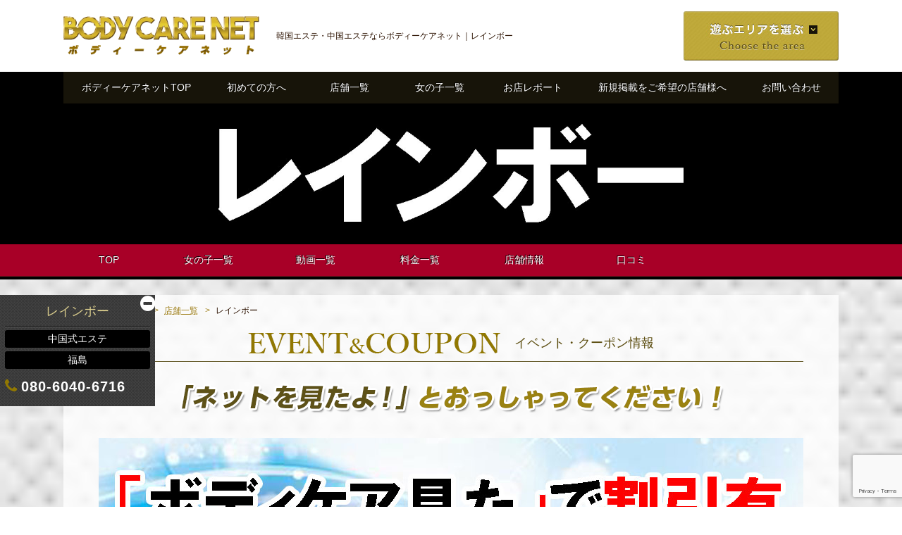

--- FILE ---
content_type: text/html; charset=UTF-8
request_url: https://www.bodycare-net.com/shop/shop-24923/
body_size: 14416
content:
<!DOCTYPE html>
<html lang="ja">
<head>
<meta charset="UTF-8">
<meta http-equiv="X-UA-Compatible" content="IE=edge">
<title>レインボー｜韓国エステ・中国エステならボディーケアネット</title>
<meta name="description" content="レインボー｜韓国エステ・中国エステなら登録数No.1のボディケアネット！ファッションヘルスやデリバリーヘルス等のお店探しもお任せ下さい。女の子の写メ日記や、各店舗ごとに掲示板設置でコンテンツも充実！最高の店舗・女の子をご紹介します！"/>
<link rel="canonical" href="https://www.bodycare-net.com/shop/shop-24923/">
<meta name="viewport" content="width=device-width">
<meta name="format-detection" content="telephone=no">
<link rel="shortcut icon" href="/favicon.ico">
<link rel="apple-touch-icon-precomposed" href="/favicon.ico">
<link rel="stylesheet" href="https://maxcdn.bootstrapcdn.com/font-awesome/4.7.0/css/font-awesome.min.css">
<!--[if lt IE 9]>
<script src="https://www.bodycare-net.com/wp/wp-content/themes/ecco/js/html5shiv.js"></script>
<script src="https://www.bodycare-net.com/wp/wp-content/themes/ecco/js/css3-mediaqueries.js"></script>
<![endif]-->
<link href="https://www.bodycare-net.com/wp/wp-content/themes/ecco/css/common.css?20180330" rel="stylesheet" media="all">
<link href="https://www.bodycare-net.com/wp/wp-content/themes/ecco/css/page.css?20180330" rel="stylesheet" media="all">


<!-- Global site tag (gtag.js) - Google Analytics -->
<script async src="https://www.googletagmanager.com/gtag/js?id=G-HYNJBVXQL8"></script>
<script>
  window.dataLayer = window.dataLayer || [];
  function gtag(){dataLayer.push(arguments);}
  gtag('js', new Date());

  gtag('config', 'G-HYNJBVXQL8');
</script>
<link href="https://www.bodycare-net.com/wp/wp-content/themes/ecco/js/slick/slick.css" rel="stylesheet" type="text/css" media="all">
<link href="https://www.bodycare-net.com/wp/wp-content/themes/ecco/css/scrollbar.css" rel="stylesheet" type="text/css" media="all">
<style>
body{
	background:#000 url(<br />
<b>Warning</b>:  Trying to access array offset on value of type bool in <b>/home/daisuke1102/public_html/bodycare-net.com/wp/wp-content/themes/ecco/single-shop.php</b> on line <b>26</b><br />
) repeat fixed;
	background-size:100% auto;
}
</style>
<meta name='robots' content='max-image-preview:large' />
<link rel='dns-prefetch' href='//www.google.com' />
<link rel='dns-prefetch' href='//s.w.org' />
<link rel="alternate" type="application/rss+xml" title="東海・名古屋で韓国アカスリエステ・中国エステならボディーケアネット &raquo; レインボー のコメントのフィード" href="https://www.bodycare-net.com/shop/shop-24923/feed/" />
<link rel='stylesheet' id='wp-block-library-css'  href='https://www.bodycare-net.com/wp/wp-includes/css/dist/block-library/style.min.css?ver=5.7.14' type='text/css' media='all' />
<link rel="https://api.w.org/" href="https://www.bodycare-net.com/wp-json/" /><link rel="canonical" href="https://www.bodycare-net.com/shop/shop-24923/" />
<link rel="alternate" type="application/json+oembed" href="https://www.bodycare-net.com/wp-json/oembed/1.0/embed?url=https%3A%2F%2Fwww.bodycare-net.com%2Fshop%2Fshop-24923%2F" />
<link rel="alternate" type="text/xml+oembed" href="https://www.bodycare-net.com/wp-json/oembed/1.0/embed?url=https%3A%2F%2Fwww.bodycare-net.com%2Fshop%2Fshop-24923%2F&#038;format=xml" />
</head>
<body id="page_top" class="top notfixed">
	<div id="wrapper">
		<header>
        	<div class="inner-box clearfix">
				<h1>
					韓国エステ・中国エステならボディーケアネット｜レインボー				</h1>
				<div class="h1-box clearfix">
					<a href="https://www.bodycare-net.com"><img src="https://www.bodycare-net.com/wp/wp-content/themes/ecco/img/common/logo.png" alt="韓国エステ・中国エステならボディーケアネットロゴ"></a>
				</div><!--/.h1-box-->
				<p class="menu">
					<img src="https://www.bodycare-net.com/wp/wp-content/themes/ecco/img/common/h-ico-menu.png" width="90" height="90" alt="スマホ用スライドメニューボタン">
				</p>
				<ul class="clearfix">
					<li class="bnr-02"><a href="http://m-esthel.com/" target="_blank"><img src="https://www.bodycare-net.com/wp/wp-content/themes/ecco/img/common/h-bnr-02.jpg" width="300" height="70" alt="韓国エステ・中国エステポータルサイト" class="pc"><img src="https://www.bodycare-net.com/wp/wp-content/themes/ecco/img/common/h-bnr-02-sp.png" alt="韓国エステ・中国エステポータルサイト[SP]" class="sp"></a></li>
					<li class="bnr-01"><a href="#search_area"><img src="https://www.bodycare-net.com/wp/wp-content/themes/ecco/img/common/h-bnr-01.jpg" width="220" height="70" alt="遊ぶエリアを選ぶ" class="pc"><img src="https://www.bodycare-net.com/wp/wp-content/themes/ecco/img/common/h-bnr-01-sp.png" alt="遊ぶエリアを選ぶ" class="sp"></a>
						<div class="inner-wrap"><ul class="clearfix">
					<li class="area parent"><a href="https://www.bodycare-net.com/area/touhoku/">北海道・東北</a></li>
<li class="area"><a href="https://www.bodycare-net.com/area/hokkaido%e3%83%bbsapporoshi%e3%83%bbsusugino/">北海道・札幌・すすきの</a></li>
<li class="area"><a href="https://www.bodycare-net.com/area/aomori/">青森</a></li>
<li class="area"><a href="https://www.bodycare-net.com/area/iwate/">岩手</a></li>
<li class="area"><a href="https://www.bodycare-net.com/area/miyagi-sendai/">宮城・仙台</a></li>
<li class="area"><a href="https://www.bodycare-net.com/area/akida/">秋田</a></li>
<li class="area"><a href="https://www.bodycare-net.com/area/yamagata/">山形</a></li>
<li class="area"><a href="https://www.bodycare-net.com/area/fukusima/">福島</a></li>
<li class="area parent"><a href="https://www.bodycare-net.com/area/tokyoarea-capitalarea/">首都圏・東京</a></li>
<li class="area"><a href="https://www.bodycare-net.com/area/shinjuku-kabukicho/">新宿･歌舞伎町</a></li>
<li class="area"><a href="https://www.bodycare-net.com/area/okobo-shin-okubo-takadanobaba/">大久保･新大久保･高田馬場</a></li>
<li class="area"><a href="https://www.bodycare-net.com/area/ikebukuro/">池袋</a></li>
<li class="area"><a href="https://www.bodycare-net.com/area/otsuka-sugamo-%e9%a7%92%e8%be%bc/">大塚･巣鴨･駒込</a></li>
<li class="area"><a href="https://www.bodycare-net.com/area/nippori-nishinippori-uguisudani/">日暮里･西日暮里･鶯谷</a></li>
<li class="area"><a href="https://www.bodycare-net.com/area/ueno-okachimachi/">上野･御徒町</a></li>
<li class="area"><a href="https://www.bodycare-net.com/area/akihabara-kanda/">秋葉原･神田</a></li>
<li class="area"><a href="https://www.bodycare-net.com/area/tokyo-ginza-nihonbashi-ningyocho/">東京･銀座･日本橋･人形町</a></li>
<li class="area"><a href="https://www.bodycare-net.com/area/shinbashi-hamamatsucho-machida/">新橋･浜松町･田町</a></li>
<li class="area"><a href="https://www.bodycare-net.com/area/gotanda-shinagawa/">五反田･品川</a></li>
<li class="area"><a href="https://www.bodycare-net.com/area/ebisu-nakameguro-meguro/">恵比寿･中目黒･目黒</a></li>
<li class="area"><a href="https://www.bodycare-net.com/area/shibuya-yoyogi/">渋谷･代々木</a></li>
<li class="area"><a href="https://www.bodycare-net.com/area/yotsuya-ichigaya/">四ツ谷･市ヶ谷</a></li>
<li class="area"><a href="https://www.bodycare-net.com/area/lidabashi-suidobashi-ochanomizu/">飯田橋･水道橋･御茶ノ水</a></li>
<li class="area"><a href="https://www.bodycare-net.com/area/akasaka-roppongi-azabujuban/">赤坂･六本木･麻布十番</a></li>
<li class="area parent"><a href="https://www.bodycare-net.com/area/around-tokyo%e3%80%80kinsicho-koiwa-kameari/">東京/近郊（錦糸町～小岩～亀有～）</a></li>
<li class="area"><a href="https://www.bodycare-net.com/area/kinsicho-kameido-koiwa/">錦糸町･亀戸･小岩</a></li>
<li class="area"><a href="https://www.bodycare-net.com/area/monzennakacho-toyocho-kasai/">門前仲町･東陽町･葛西･行徳</a></li>
<li class="area"><a href="https://www.bodycare-net.com/area/kitasenju-kanamachi-kameari-takenotsuka/">北千住･金町･亀有･竹ノ塚</a></li>
<li class="area"><a href="https://www.bodycare-net.com/area/akabane-higasijujo-oji-itabasi/">赤羽･東十条･王子･板橋</a></li>
<li class="area"><a href="https://www.bodycare-net.com/area/nerima-simoakatsuka/">練馬･下赤塚</a></li>
<li class="area parent"><a href="https://www.bodycare-net.com/area/kamata-oimachi-omori/">蒲田　大井町　大森</a></li>
<li class="area"><a href="https://www.bodycare-net.com/area/kamata-keikyukamata/">蒲田･京急蒲田</a></li>
<li class="area"><a href="https://www.bodycare-net.com/area/omori/">大森</a></li>
<li class="area"><a href="https://www.bodycare-net.com/area/oimachi/">大井町</a></li>
<li class="area parent"><a href="https://www.bodycare-net.com/area/hachioji-kokubunji-tachikawa-tokyo-suburbs/">八王子･国分寺･立川･東京郊外</a></li>
<li class="area"><a href="https://www.bodycare-net.com/area/kokubunji-musashisakai/">国分寺･武蔵境</a></li>
<li class="area"><a href="https://www.bodycare-net.com/area/tachikawa/">立川</a></li>
<li class="area"><a href="https://www.bodycare-net.com/area/hachioji/">八王子</a></li>
<li class="area"><a href="https://www.bodycare-net.com/area/akisima-fussa-ome/">昭島･福生･青梅</a></li>
<li class="area"><a href="https://www.bodycare-net.com/area/seibushinjuku-line-seibuikebukuro-line-kume-river-akitsu/">西武新宿線･西武池袋線･久米川･秋津</a></li>
<li class="area parent"><a href="https://www.bodycare-net.com/area/kanto-chiba-saitama-ibaraki-tochigi-gunma/">関東　(千葉、埼玉、茨城、栃木、群馬)</a></li>
<li class="area"><a href="https://www.bodycare-net.com/area/chiba-ken/">千葉県</a></li>
<li class="area"><a href="https://www.bodycare-net.com/area/tochigi-utsunomiya-oyama/">栃木県 (宇都宮・小山)</a></li>
<li class="area"><a href="https://www.bodycare-net.com/area/ibaragi/">茨城県</a></li>
<li class="area"><a href="https://www.bodycare-net.com/area/saitama/">埼玉県</a></li>
<li class="area"><a href="https://www.bodycare-net.com/area/gunma/">群馬県</a></li>
<li class="area parent"><a href="https://www.bodycare-net.com/area/sizuoka/">静岡県</a></li>
<li class="area"><a href="https://www.bodycare-net.com/area/sizuoka-fuji-numazu-esute/">静岡　(出張エステ)</a></li>
<li class="area"><a href="https://www.bodycare-net.com/area/sizuoka-sizuoka/">静岡総合</a></li>
<li class="area parent"><a href="https://www.bodycare-net.com/area/aichi-prefecture/">愛知県</a></li>
<li class="area"><a href="https://www.bodycare-net.com/area/mikawa-chita-handa-kariya-toyota-okazaki-toyohashi/">三河・知多・半田・刈谷・豊田・岡崎・豊橋</a></li>
<li class="area"><a href="https://www.bodycare-net.com/area/komaki-ichinomiya-kasugai-owari-kitanagoya/">小牧・一宮・春日井・尾張・北名古屋市</a></li>
<li class="area parent"><a href="https://www.bodycare-net.com/area/nagoya-city/">名古屋市</a></li>
<li class="area"><a href="https://www.bodycare-net.com/area/from-nagoya/">名古屋発～(出張エステ)</a></li>
<li class="area"><a href="https://www.bodycare-net.com/area/nagoya-meieki-barn-bridge/">名古屋・名駅・納屋橋</a></li>
<li class="area"><a href="https://www.bodycare-net.com/area/nishiki-marunouchi-hushimi-hisaya/">錦・丸の内・伏見・久屋</a></li>
<li class="area"><a href="https://www.bodycare-net.com/area/sakae-sumiyoshi/">栄・住吉</a></li>
<li class="area"><a href="https://www.bodycare-net.com/area/shinsakae-toshincho-higashi-ku/">新栄・東新町・東区</a></li>
<li class="area"><a href="https://www.bodycare-net.com/area/kurokawa%e3%80%80osone-kita-ku-nishiku/">黒川・大曽根・北区・西区</a></li>
<li class="area"><a href="https://www.bodycare-net.com/area/imaike-chikusa-ikeshita-meito-ku-moriyama-ku/">今池・千種・池下・名東区・守山区</a></li>
<li class="area"><a href="https://www.bodycare-net.com/area/kaneyama-shibata-minamiku-minatoku-nakagawa/">金山・柴田・熱田区・南区・港区・中川</a></li>
<li class="area"><a href="https://www.bodycare-net.com/area/mizuho-ku-midoriku-tenhakuku-showa-ku/">瑞穂区・緑区・天白区・昭和区</a></li>
<li class="area parent"><a href="https://www.bodycare-net.com/area/koushin/">甲信越・北陸</a></li>
<li class="area"><a href="https://www.bodycare-net.com/area/yamanashi/">山梨県</a></li>
<li class="area"><a href="https://www.bodycare-net.com/area/nagano/">長野県</a></li>
<li class="area parent"><a href="https://www.bodycare-net.com/area/mie/">三重県</a></li>
<li class="area"><a href="https://www.bodycare-net.com/area/mie-total/">三重総合</a></li>
<li class="area parent"><a href="https://www.bodycare-net.com/area/gifu/">岐阜県</a></li>
<li class="area"><a href="https://www.bodycare-net.com/area/kihu-kinan-ogaki-hozumi-kihuhasima/">岐阜・岐南・大垣・穂積・岐阜羽島</a></li>
<li class="area parent"><a href="https://www.bodycare-net.com/area/kansai-osaka/">関西　大阪</a></li>
<li class="area"><a href="https://www.bodycare-net.com/area/%e5%b0%bc%e5%b4%8e/">尼崎</a></li>
<li class="area"><a href="https://www.bodycare-net.com/area/%e5%a4%a7%e9%98%aa%e7%99%ba%ef%bd%9e%e5%87%ba%e5%bc%b5%e3%82%a8%e3%82%b9%e3%83%86/">大阪発～(出張エステ)</a></li>
<li class="area"><a href="https://www.bodycare-net.com/area/osaka-kita-umeda/">大阪-キタ-梅田</a></li>
<li class="area"><a href="https://www.bodycare-net.com/area/osaka-minami-nanba-nihonbasi/">大阪-ミナミ・難波・日本橋</a></li>
<li class="area"><a href="https://www.bodycare-net.com/area/osaka-shinsaibashi-honmachi/">大阪-心斎橋・本町</a></li>
<li class="area"><a href="https://www.bodycare-net.com/area/osaka-kyohasi-tenma/">大阪-京橋・天満</a></li>
<li class="area"><a href="https://www.bodycare-net.com/area/osaka-tanimachi-tennouji-city/">大阪- 谷九・谷町・天王寺・市内</a></li>
<li class="area"><a href="https://www.bodycare-net.com/area/osaka-juso-southofosaka-shin-osaka-esaka/">大阪-十三・南方・新大阪・江坂</a></li>
<li class="area"><a href="https://www.bodycare-net.com/area/outside-osaka-sakaihigasi-fuse/">大阪市外・堺東・布施</a></li>
<li class="area parent"><a href="https://www.bodycare-net.com/area/tyuugoku/">中国</a></li>
<li class="area"><a href="https://www.bodycare-net.com/area/hirosima/">広島</a></li>
<li class="area parent"><a href="https://www.bodycare-net.com/area/shikoku/">四国</a></li>
<li class="area"><a href="https://www.bodycare-net.com/area/tokushima/">徳島</a></li>
<li class="area"><a href="https://www.bodycare-net.com/area/takamatu/">香川・高松</a></li>
<li class="area"><a href="https://www.bodycare-net.com/area/ehime/">愛媛</a></li>
<li class="area"><a href="https://www.bodycare-net.com/area/kochi/">高知</a></li>
<li class="area parent"><a href="https://www.bodycare-net.com/area/kyuusyuu/">九州</a></li>
<li class="btn-gps"><a href="https://www.bodycare-net.com/recruit">아가씨구함/점포매매 招小姐/按摩店买,卖</a></li>
						</ul></div>
					</li>
				</ul>
            </div><!--/.inner-box-->
            		</header>
		<nav class="clearfix">
			<ul class="inner-box clearfix">
				<li class="nav-01"><a href="https://www.bodycare-net.com">ボディーケアネットTOP</a></li>
				<li class="nav-02"><a href="https://www.bodycare-net.com/first/">初めての方へ</a></li>
				<li class="nav-03"><a href="https://www.bodycare-net.com/shop/">店舗一覧</a></li>
				<li class="nav-03"><a href="https://www.bodycare-net.com/girls/">女の子一覧</a></li>
				<li class="nav-02"><a href="https://www.bodycare-net.com/column/">お店レポート</a></li>
				<li class="nav-04"><a href="https://www.bodycare-net.com/publish/">新規掲載をご希望の店舗様へ</a></li>
				<li class="nav-07"><a href="https://www.bodycare-net.com/contact/">お問い合わせ</a></li>
				<li class="nav-gps sp"><a href="https://www.bodycare-net.com/gps.php">GPSで近くの店舗を探す</a><!--<a href="https://www.bodycare-net.com/recruit">아가씨구함/점포매매<br>招小姐/按摩店买,卖</a>--></li>
      </ul>
		</nav>
	<section id="shop-more" class="custom_post">
		<h2>
        <img src="https://www.bodycare-net.com/wp/wp-content/uploads/2017/06/1622349099246.jpg" 
             alt="レインボー" 
             width="1920" 
             height="450" 
             class="pc">
            <img src="https://www.bodycare-net.com/wp/wp-content/uploads/2017/06/1622349097566.jpg" 
             alt="レインボー" 
             class="sp">
    		</h2>
		<nav id="s-bnr" class="clearfix">
			<div class="inner">
				<ul class="inner-box clearfix">
					<li class="nav-01"><a href="#page_top">TOP</a></li>
					<li class="nav-02"><a href="#girls">女の子一覧</a></li>
					<li class="nav-03"><a href="#youtube">動画一覧</a></li>
					<li class="nav-04"><a href="#system">料金一覧</a></li>
					<li class="nav-05"><a href="#information">店舗情報</a></li>
					<li class="nav-06"><a href="#reviews">口コミ</a></li>
				</ul>
			</div><!--.inner-->
			<ul class="inner-box-02 clearfix">
<!--
				<li class="nav-07"><a id="bookmarkme" href="" rel="sidebar" title="【名古屋】ボディーケアネット【メンズエステ】">ブックマークに追加</a></li>
-->
				<li class="nav-09 sp"><a href="https://line.me/ti/p/O1mgpDV7K0">LINEでお問い合わせ</a></li>
				<li class="nav-08"><a href="tel:080-6040-6716" class="calling">電話で予約する</a></li>
			</ul>
		</nav>
		<div class="nav-box">
			<div class="shop-nav">
				<h3>レインボー</h3>
<p>中国式エステ</p><p>福島</p>				<ul>
										<li class="tel">080-6040-6716</li>
				</ul>
			</div><!--/.shop-nav-->
			<div id="contents" class="clearfix">
				<ul id="pan" class="clearfix">
					<li class="home"><a href="https://www.bodycare-net.com">ボディーケアネット</a></li>
					<li><a href="https://www.bodycare-net.com/shop/">店舗一覧</a></li>
					<li>レインボー</li>
				</ul>

        		<section id="event">
					<h3 class="h-03"><img src="https://www.bodycare-net.com/wp/wp-content/themes/ecco/img/shop/more/ttl-01.png" width="358" height="30" alt="EVENT ＆ COUPON">イベント・クーポン情報</h3>
					<p class="alnC"><img src="https://www.bodycare-net.com/wp/wp-content/themes/ecco/img/shop/more/img-txt-01.png" width="1000" height="48" alt="「ネットを見たよ！」と仰ってください"></p>
					<ul>
						<li><a href="https://shop.es-johokan.com/rainbow/"><img src="https://www.bodycare-net.com/wp/wp-content/uploads/2017/02/1622338257166.jpg" width="1000" height="200" alt=""></a></li>
					</ul>
				</section>

				<section id="comments_box">
					<h3 class="h-03"><img src="https://www.bodycare-net.com/wp/wp-content/themes/ecco/img/shop/more/ttl-09.png" width="235" height="30" alt="reaction">このお店はいかがでしたか？</h3>
					<div class="reaction-buttons">
						<button class="reaction-btn" data-reaction="good">
							<img src="https://www.bodycare-net.com/wp/wp-content/themes/ecco/img/shop/more/icon01.png" alt="マッサージが上手">
							<span class="label">サービス<br class="sp">が良い</span>
							<span class="count">0</span>
						</button>

						<button class="reaction-btn" data-reaction="beautiful">
							<img src="https://www.bodycare-net.com/wp/wp-content/themes/ecco/img/shop/more/icon02.png" alt="お店が綺麗">
							<span class="label">店内が<br class="sp">清潔</span>
							<span class="count">0</span>
						</button>

						<button class="reaction-btn" data-reaction="recommend">
							<img src="https://www.bodycare-net.com/wp/wp-content/themes/ecco/img/shop/more/icon03.png" alt="おすすめします">
							<span class="label">リピート<br class="sp">したい</span>
							<span class="count">0</span>
						</button>

						<button class="reaction-btn" data-reaction="nice">
							<img src="https://www.bodycare-net.com/wp/wp-content/themes/ecco/img/shop/more/icon04.png" alt="接客態度が良い">
							<span class="label">物足り<br class="sp">ない</span>
							<span class="count">0</span>
						</button>

						<button class="reaction-btn" data-reaction="bad">
							<img src="https://www.bodycare-net.com/wp/wp-content/themes/ecco/img/shop/more/icon05.png" alt="気持ちが悪い">
							<span class="label">オススメ<br class="sp">しない</span>
							<span class="count">0</span>
						</button>
					</div>
				</section>

				<section id="reviews">
						<!-- <h3 class="h-03"><img src="https://www.bodycare-net.com/wp/wp-content/themes/ecco/img/shop/more/ttl-07.png" width="187" height="30" alt="REVIEWS">口コミ一覧</h3> -->
						<div class="inner">
	<div id="respond" class="comment-respond">
		<h3 id="reply-title" class="comment-reply-title"> <small><a rel="nofollow" id="cancel-comment-reply-link" href="/shop/shop-24923/#respond" style="display:none;">コメントをキャンセル</a></small></h3><form action="https://www.bodycare-net.com/wp/wp-comments-post.php" method="post" id="commentform" class="comment-form"><p class="comment-notes"><span id="email-notes">メールアドレスが公開されることはありません。</span></p><div><label for="comment">コメント</label><div class="comment-form-comment"><textarea id="comment" name="comment" cols="45" rows="8" aria-required="true"></textarea></div></div><div><label for="author">名前</label><div class="comment-form-author"><input id="author" name="author" type="text" value="" size="30" /></div></div>


<p class="form-submit"><input name="submit" type="submit" id="submit" class="submit" value="口コミを送信する" /> <input type='hidden' name='comment_post_ID' value='24923' id='comment_post_ID' />
<input type='hidden' name='comment_parent' id='comment_parent' value='0' />
</p><p style="display: none;"><input type="hidden" id="akismet_comment_nonce" name="akismet_comment_nonce" value="cde1276f49" /></p><input type="hidden" id="ak_js" name="ak_js" value="12"/><textarea name="ak_hp_textarea" cols="45" rows="8" maxlength="100" style="display: none !important;"></textarea></form>	</div><!-- #respond -->
	<p class="akismet_comment_form_privacy_notice">このサイトはスパムを低減するために Akismet を使っています。<a href="https://akismet.com/privacy/" target="_blank" rel="nofollow noopener">コメントデータの処理方法の詳細はこちらをご覧ください</a>。</p>							<div class="btn-01">
								<span>口コミを書く</span>
							</div>
						</div><!--/.inner-->
					</section>

        		<section id="girls">
					<h3 class="h-03"><img src="https://www.bodycare-net.com/wp/wp-content/themes/ecco/img/shop/more/ttl-02.png" width="233" height="30" alt="GIRL LIST">女の子一覧</h3>
					<nav id="page-link-nav" class="clearfix ">
	<p class="alnC">まだ登録がありません。</p>
					</nav>
				</section>

        		<section id="youtube">
					<h3 class="h-03"><img src="https://www.bodycare-net.com/wp/wp-content/themes/ecco/img/shop/more/ttl-03.png" width="236" height="30" alt="MOVIE">動画一覧</h3>
					<div class="clearfix multiple-items">
<p class="alnC">動画の登録はありません。</p>					</div>
				</section>

        		<section id="system">
					<h3 class="h-03"><img src="https://www.bodycare-net.com/wp/wp-content/themes/ecco/img/shop/more/ttl-04.png" width="167" height="30" alt="SYSTEM">料金一覧</h3>
										<div class="tbl-wrap"><table id="delete">
<tbody>
<tr>
<td></td>
<td>50分</td>
<td>50分</td>
<td>50分</td>
<td>50分</td>
</tr>
<tr>
<td>6:00~9:00</td>
<td></td>
<td></td>
<td></td>
<td></td>
</tr>
</tbody>
</table>
</div>														</section>

        		<section id="news">
					<h3 class="h-03"><img src="https://www.bodycare-net.com/wp/wp-content/themes/ecco/img/shop/more/ttl-05.png" width="120" height="30" alt="NEWS">新着情報</h3>
					<div class="inner">
						<ul>
							<li class="alnC">まだ登録がありません。</li>
						</ul>
					</div>
				</section>

			<section id="girls_diary">
				<h3 class="h-03"><img src="https://www.bodycare-net.com/wp/wp-content/themes/ecco/img/girl/more/ttl-diary.png" width="133" height="32" alt="DIARY">女の子日記</h3>
				<div class="clearfix multiple-items">
					<p>Sorry, no posts matched your criteria.</p>
				</div>
			</section>

        		<section id="information">
					<h3 class="h-03"><img src="https://www.bodycare-net.com/wp/wp-content/themes/ecco/img/shop/more/ttl-06.png" width="451" height="30" alt="SHOP INFORMATION">店舗情報</h3>
					<div class="inner">
						<section>
							<h4>レインボー</h4>
							<div class="clearfix">
									<p class="type">
中国式エステ／福島									</p>
								</div><!--/.clearfix-->

								<table>
									<tr>
										<th>営業時間</th>
										<td>15:00～翌3:00</td>
									</tr>
									<tr>
										<th>所在地</th>
										<td>福島県白河市大工町45-1　古川ビル2階</td>
									</tr>
								</table>



							</section>

							<div id="img-list">
								<div class="clearfix multiple-items">
								</div><!--/.clearfix-->
							</div><!--/#img-list-->

							<div class="tel-bnr">
								<a href="tel:080-6040-6716" class="calling"><span>ボディケア見たで割引</span><i class="fa fa-phone"></i>080-6040-6716</a>
							</div>

						
						</div><!--/.inner-->

					</section>

					<div id="art-list">
					</div>

				</div><!--/#contents-->

        		<section id="pickup">
					<div class="inner">
						<h3 class="h-03"><img src="https://www.bodycare-net.com/wp/wp-content/themes/ecco/img/shop/more/ttl-08.png" width="157" height="30" alt=""></h3>
						<ul class="clearfix">


							




						<li><a href="https://kanrakugai.com/"><img src="https://www.bodycare-net.com/wp/wp-content/uploads/2016/09/72ea58f3ccebb1dee0ebbe46790c9817-1.jpg" width="1000" height="200" alt="韓楽街"></a></li>
<br />
<b>Warning</b>:  Undefined variable $i in <b>/home/daisuke1102/public_html/bodycare-net.com/wp/wp-content/themes/ecco/single-shop.php</b> on line <b>679</b><br />
						<li><img src="https://www.bodycare-net.com/wp/wp-content/uploads/2021/06/1623568327796.jpg" width="1000" height="200" alt="ホームページ制作無料"></li>
					</ul>
				</div>
			</section>


<!--

			<section id="near">
				<div class="inner">
					<h3>近隣店情報はこちらから</h3>
					<div class="clearfix multiple-items">
						<div><a href="https://www.bodycare-net.com/shop/shop-24915/"><br />
<b>Warning</b>:  Trying to access array offset on value of type bool in <b>/home/daisuke1102/public_html/bodycare-net.com/wp/wp-content/themes/ecco/single-shop.php</b> on line <b>733</b><br />
<br />
<b>Warning</b>:  Trying to access array offset on value of type null in <b>/home/daisuke1102/public_html/bodycare-net.com/wp/wp-content/themes/ecco/single-shop.php</b> on line <b>733</b><br />

							<img src="https://www.bodycare-net.com/wp/wp-content/themes/ecco/img/common/noimg2.png" width="112" height="112" alt="">
</a>
							<p>水仙花</p>
							<p>カテゴリ：アカスリ専門店韓国式エステアジアンエステ</p>
							<p>エリア：
福島<br />
<b>Warning</b>:  Attempt to read property "name" on array in <b>/home/daisuke1102/public_html/bodycare-net.com/wp/wp-content/themes/ecco/single-shop.php</b> on line <b>770</b><br />
</p>
							<p>料金：</p>
							<p>営業時間：</p>
							<p>080-6040-6716</p>
						</div>
						<div><a href="https://www.bodycare-net.com/shop/shop-24923/">							<img src="https://www.bodycare-net.com/wp/wp-content/themes/ecco/img/common/noimg2.png" width="112" height="112" alt="レインボー">
</a>
							<p>レインボー</p>
							<p>カテゴリ：中国式エステ</p>
							<p>エリア：
福島<br />
<b>Warning</b>:  Attempt to read property "name" on array in <b>/home/daisuke1102/public_html/bodycare-net.com/wp/wp-content/themes/ecco/single-shop.php</b> on line <b>770</b><br />
</p>
							<p>料金：</p>
							<p>営業時間：15:00～翌3:00</p>
							<p>080-6040-6716</p>
						</div>
						<div><a href="https://www.bodycare-net.com/shop/shop-24925/">							<img src="https://www.bodycare-net.com/wp/wp-content/themes/ecco/img/common/noimg2.png" width="112" height="112" alt="花火">
</a>
							<p>花火</p>
							<p>カテゴリ：韓国式エステ</p>
							<p>エリア：
福島<br />
<b>Warning</b>:  Attempt to read property "name" on array in <b>/home/daisuke1102/public_html/bodycare-net.com/wp/wp-content/themes/ecco/single-shop.php</b> on line <b>770</b><br />
</p>
							<p>料金：</p>
							<p>営業時間：11:00～翌4:00</p>
							<p>080-6040-6716</p>
						</div>
						<div><a href="https://www.bodycare-net.com/shop/shop-24917/">							<img src="https://www.bodycare-net.com/wp/wp-content/themes/ecco/img/common/noimg2.png" width="112" height="112" alt="夢">
</a>
							<p>夢</p>
							<p>カテゴリ：韓国式エステ</p>
							<p>エリア：
福島<br />
<b>Warning</b>:  Attempt to read property "name" on array in <b>/home/daisuke1102/public_html/bodycare-net.com/wp/wp-content/themes/ecco/single-shop.php</b> on line <b>770</b><br />
</p>
							<p>料金：</p>
							<p>営業時間：15:00～翌4:00</p>
							<p>080-6040-6716</p>
						</div>
						<div><a href="https://www.bodycare-net.com/shop/shop-24921/">							<img src="https://www.bodycare-net.com/wp/wp-content/themes/ecco/img/common/noimg2.png" width="112" height="112" alt="エセラリラクゼーション">
</a>
							<p>エセラリラクゼーション</p>
							<p>カテゴリ：中国式エステ</p>
							<p>エリア：
福島<br />
<b>Warning</b>:  Attempt to read property "name" on array in <b>/home/daisuke1102/public_html/bodycare-net.com/wp/wp-content/themes/ecco/single-shop.php</b> on line <b>770</b><br />
</p>
							<p>料金：</p>
							<p>営業時間：10:00～23:00</p>
							<p>080-6040-6716</p>
						</div>
						<div><a href="https://www.bodycare-net.com/shop/shop-24919/">							<img src="https://www.bodycare-net.com/wp/wp-content/themes/ecco/img/common/noimg2.png" width="112" height="112" alt="スマイル">
</a>
							<p>スマイル</p>
							<p>カテゴリ：韓国式エステ</p>
							<p>エリア：
福島<br />
<b>Warning</b>:  Attempt to read property "name" on array in <b>/home/daisuke1102/public_html/bodycare-net.com/wp/wp-content/themes/ecco/single-shop.php</b> on line <b>770</b><br />
</p>
							<p>料金：</p>
							<p>営業時間：15:00～翌3:00</p>
							<p>080-6040-6716</p>
						</div>
					</div>
			</section>

-->

		</div><!--/.nav-box-->
<!-- スライドメニュー部分-->
		<div id="slide_menu">
			<h3>MENU</h3>
			<p class="close">CLOSE</p>
			<ul class="inner-box clearfix">
				<li class="nav-01"><a href="https://www.bodycare-net.com">ボディーケアネットTOP</a></li>
				<li class="nav-02"><a href="https://www.bodycare-net.com/first/">初めての方へ</a></li>
				<li class="nav-03"><a href="https://www.bodycare-net.com/shop/">店舗一覧</a></li>
				<li class="nav-03"><a href="https://www.bodycare-net.com/girls/">女の子一覧</a></li>
				<li class="nav-02"><a href="https://www.bodycare-net.com/column/">お店レポート</a></li>
				<li class="nav-04"><a href="https://www.bodycare-net.com/publish/">新規掲載をご希望の店舗様へ</a></li>
				<li class="nav-07"><a href="https://www.bodycare-net.com/contact/">お問い合わせ</a></li>
				<li class="nav-gps sp"><a href="https://www.bodycare-net.com/gps.php">GPSで近くの店舗を探す</a><!--<a href="https://www.bodycare-net.com/recruit">아가씨구함/점포매매<br>招小姐/按摩店买,卖</a>--></li>
      </ul>
		</div>
		<div class="layer"></div>
		<footer>
        	<div class="box-01">
				<div class="inner-box">
					<p class="page_top"><a href="#page_top">ページTOPへ</a></p>
					<dl id="search_area">
						<dt class="sp">아가씨구함/점포매매 招小姐/按摩店买,卖</dt>
						<dd class="sp">
							<p class="footer_gps"><a href="https://www.bodycare-net.com/recruit/">아가씨구함/점포매매 招小姐/按摩店买,卖</a></p>
						</dd>
						<!--<dt>オススメのメンズエステを条件から探す</dt>
						<dd class="search-cat clearfix">
						<form action="https://www.bodycare-net.com" method="get">
						<input type="hidden" value="" name="s">
						<label>
							<span>業種</span>
						<select name="type"><option value="">　</option>							<option value="akasuri">アカスリ専門店</option>
														<option value="koria">韓国式エステ</option>
														<option value="china">中国式エステ</option>
														<option value="%e3%82%bf%e3%82%a4%e5%8f%a4%e5%bc%8f%e3%82%a8%e3%82%b9%e3%83%86">タイ古式エステ</option>
														<option value="asia">アジアンエステ</option>
														<option value="japan-esute">日本人メンズエステ</option>
														<option value="delivery">出張エステ</option>
														<option value="adult_esthetic">出張マッサージ</option>
													</select>
						</label>
						<label>
							<span>地域</span>
						<select name="area"><option value="">　</option>							<option value="%e5%b9%b8%e6%89%8b%e5%b8%82">幸手市</option>
														<option value="%e7%9f%b3%e5%b2%a1%e5%b8%82-ibaragi">石岡市</option>
														<option value="%e6%97%ad%e5%b8%82">旭市</option>
														<option value="%e5%b0%bc%e5%b4%8e">尼崎</option>
														<option value="%e5%b7%9d%e5%8f%a3%e5%b8%82">川口市</option>
														<option value="%e4%b8%ad%e5%b7%a8%e6%91%a9%e9%83%a1">中巨摩郡</option>
														<option value="%e7%94%b2%e5%ba%9c%e5%b8%82">甲府市</option>
														<option value="%e5%a4%a7%e9%98%aa%e7%99%ba%ef%bd%9e%e5%87%ba%e5%bc%b5%e3%82%a8%e3%82%b9%e3%83%86">大阪発～(出張エステ)</option>
														<option value="touhoku">北海道・東北</option>
														<option value="miyagi-sendai">宮城・仙台</option>
														<option value="yamagata">山形</option>
														<option value="fukusima">福島</option>
														<option value="tokyoarea-capitalarea">首都圏・東京</option>
														<option value="nippori-nishinippori-uguisudani">日暮里･西日暮里･鶯谷</option>
														<option value="nippori">日暮里</option>
														<option value="nishinippori">西日暮里</option>
														<option value="uguisudani-lriya-minowa">鶯谷･入谷･三ノ輪</option>
														<option value="mikawashima-shinmikawashima-machiya">三河島･新三河島･町屋</option>
														<option value="around-tokyo%e3%80%80kinsicho-koiwa-kameari">東京/近郊（錦糸町～小岩～亀有～）</option>
														<option value="kinsicho-kameido-koiwa">錦糸町･亀戸･小岩</option>
														<option value="kinsicho">錦糸町</option>
														<option value="kameido">亀戸</option>
														<option value="shinkoiwa">新小岩</option>
														<option value="koiwa">小岩</option>
														<option value="osiage">押上･とうきょうスカイツリー･青砥</option>
														<option value="monzennakacho-toyocho-kasai">門前仲町･東陽町･葛西･行徳</option>
														<option value="monzennakacho-toyocho">門前仲町･東陽町</option>
														<option value="nisikasai">西葛西</option>
														<option value="kasai">葛西</option>
														<option value="urayasu-gyotoku">浦安･行徳</option>
														<option value="funabori-shinozaki">船堀･篠崎</option>
														<option value="kitasenju-kanamachi-kameari-takenotsuka">北千住･金町･亀有･竹ノ塚</option>
														<option value="kita-senju-ayase">北千住･綾瀬</option>
														<option value="kameari">亀有</option>
														<option value="kanamachi">金町</option>
														<option value="takenotsuka-nishiarai">竹ノ塚･西新井</option>
														<option value="akabane-higasijujo-oji-itabasi">赤羽･東十条･王子･板橋</option>
														<option value="nerima-simoakatsuka">練馬･下赤塚</option>
														<option value="kamata-oimachi-omori">蒲田　大井町　大森</option>
														<option value="kamata-keikyukamata">蒲田･京急蒲田</option>
														<option value="omori">大森</option>
														<option value="oimachi">大井町</option>
														<option value="hachioji-kokubunji-tachikawa-tokyo-suburbs">八王子･国分寺･立川･東京郊外</option>
														<option value="hachioji">八王子</option>
														<option value="kanto-chiba-saitama-ibaraki-tochigi-gunma">関東　(千葉、埼玉、茨城、栃木、群馬)</option>
														<option value="chiba-ken">千葉県</option>
														<option value="kasiwa-matsudo-shinmatsudo-abiko-chiba">柏・松戸・新松戸・我孫子</option>
														<option value="kasiwa-minamikasiwa-abiko-chiba">柏•南柏･我孫子</option>
														<option value="mactsudo-chibashi">松戸</option>
														<option value="shinmatsudo-minaminagareyama-chiba">新松戸･南流山</option>
														<option value="yabasira-kamagayasi-chibashi">八柱･鎌ケ谷</option>
														<option value="kisarzu-goi-uchibo">木更津･五井･内房</option>
														<option value="kamogawa">鴨川市</option>
														<option value="tochigi-utsunomiya-oyama">栃木県 (宇都宮・小山)</option>
														<option value="utsunomiya">宇都宮</option>
														<option value="utsunomiyashi">宇都宮出張エステ</option>
														<option value="oyama-tochigieki">小山‐栃木駅‐足利</option>
														<option value="nasushiobarasi">小山　那須塩原</option>
														<option value="ibaragi">茨城県</option>
														<option value="kogasi%e3%80%80">古河市　下館　筑西市</option>
														<option value="saitama">埼玉県</option>
														<option value="fukaya">深谷市</option>
														<option value="kumagaya">熊谷市</option>
														<option value="gunma">群馬県</option>
														<option value="isezaki">伊勢崎市</option>
														<option value="sizuoka">静岡県</option>
														<option value="sizuoka-fuji-numazu-esute">静岡　(出張エステ)</option>
														<option value="sizuoka-sizuoka">静岡総合</option>
														<option value="shizu-e">静岡東部．富士．沼津・三島</option>
														<option value="shizu-c">静岡中部・静岡駅・清水・焼津</option>
														<option value="shizu-w">静岡西部・浜松・掛川</option>
														<option value="aichi-prefecture">愛知県</option>
														<option value="mikawa-chita-handa-kariya-toyota-okazaki-toyohashi">三河・知多・半田・刈谷・豊田・岡崎・豊橋</option>
														<option value="nishi-mikawa-toyota-okazaki-anjo-nishio">西三河・豊田・岡崎・刈谷・安城・西尾</option>
														<option value="higashi-mikawa-toyogawa-toyohashi">東三河・豊川・豊橋</option>
														<option value="chita-handa-tokai-obu">知多・半田・東海・大府</option>
														<option value="komaki-ichinomiya-kasugai-owari-kitanagoya">小牧・一宮・春日井・尾張・北名古屋市</option>
														<option value="owari-ichinomiya-ama-city-kanie-city">尾張一宮・あま市・蟹江市</option>
														<option value="komaki-iwakura-kitanagoya-kasugai">小牧・岩倉・北名古屋・春日井・瀬戸</option>
														<option value="nagoya-city">名古屋市</option>
														<option value="nagoya-meieki-barn-bridge">名古屋・名駅・納屋橋</option>
														<option value="in-front-of-nagoya-station-barn-bridge">名古屋駅前・納屋橋</option>
														<option value="nagoyaeki-taikoutori-nakamura-ward-office">名古屋駅太閤通口・中村区役所</option>
														<option value="meieki-shutcho-esute">名駅出張エステ</option>
														<option value="nishiki-marunouchi-hushimi-hisaya">錦・丸の内・伏見・久屋</option>
														<option value="nishiki-nisiki3-hisayadori">錦・錦三・久屋大通</option>
														<option value="hushimi-marunouchi">伏見・丸の内</option>
														<option value="sakae-sumiyoshi">栄・住吉</option>
														<option value="sakae-joshidai-kouji">栄・女子大小路</option>
														<option value="shinsakae-toshincho-higashi-ku">新栄・東新町・東区</option>
														<option value="kurokawa%e3%80%80osone-kita-ku-nishiku">黒川・大曽根・北区・西区</option>
														<option value="asamamachi-joshin-shonaidori">浅間町･浄心･庄内通</option>
														<option value="ozone">日本人メンズエステ</option>
														<option value="imaike-chikusa-ikeshita-meito-ku-moriyama-ku">今池・千種・池下・名東区・守山区</option>
														<option value="kaneyama-shibata-minamiku-minatoku-nakagawa">金山・柴田・熱田区・南区・港区・中川</option>
														<option value="shibada-kasadera-atsudaku-minamiku-minato-ku-nakagawa">柴田・笠寺・熱田・南区・港区・中川</option>
														<option value="nagoya-sonota">名古屋市その他</option>
														<option value="kanayama-sogo">金内総合</option>
														<option value="mizuho-ku-midoriku-tenhakuku-showa-ku">瑞穂区・緑区・天白区・昭和区</option>
														<option value="koushin">甲信越・北陸</option>
														<option value="yamanashi">山梨県</option>
														<option value="kai">甲斐市</option>
														<option value="nagano">長野県</option>
														<option value="matsumoto">松本</option>
														<option value="mie">三重県</option>
														<option value="mie-total">三重総合</option>
														<option value="gifu">岐阜県</option>
														<option value="kihu-kinan-ogaki-hozumi-kihuhasima">岐阜・岐南・大垣・穂積・岐阜羽島</option>
														<option value="ginan">岐阜・岐南</option>
														<option value="ogaki-hozumi-gihuhasima">大垣・穂積・岐阜羽島</option>
														<option value="kansai-osaka">関西　大阪</option>
														<option value="osaka-kita-umeda">大阪-キタ-梅田</option>
														<option value="osaka-minami-nanba-nihonbasi">大阪-ミナミ・難波・日本橋</option>
														<option value="nanba">難波</option>
														<option value="nihonbashi">日本橋</option>
														<option value="osaka-shinsaibashi-honmachi">大阪-心斎橋・本町</option>
														<option value="shinsaibashi-nagahori-bridge">心斎橋･長堀橋</option>
														<option value="hommachi-sakaisujihommachi">本町･堺筋本町</option>
														<option value="osaka-kyohasi-tenma">大阪-京橋・天満</option>
														<option value="kyobasi">京橋</option>
														<option value="osaka-tenma-nakazakimachi-tenjinbashirokuchome">天満･扇町･中崎町･天神橋筋六丁目</option>
														<option value="minamimorimachi-osakatemmangu">南森町･大阪天満宮</option>
														<option value="osaka-tanimachi-tennouji-city">大阪- 谷九・谷町・天王寺・市内</option>
														<option value="osaka-juso-southofosaka-shin-osaka-esaka">大阪-十三・南方・新大阪・江坂</option>
														<option value="juusou">十三</option>
														<option value="nisinakajsimaninami-shinosaka">西中島南方･新大阪</option>
														<option value="esaka-toyonaka">江坂･豊中</option>
														<option value="outside-osaka-sakaihigasi-fuse">大阪市外・堺東・布施</option>
														<option value="sakai-skaihigashi-izumifuchu-minamiosaka">堺･堺東･和泉府中･南大阪</option>
														<option value="higashiosaka-huse-moriguchi-takatuki">東大阪･布施･守口･高槻</option>
														<option value="tyuugoku">中国</option>
														<option value="hirosima">広島</option>
														<option value="shikoku">四国</option>
														<option value="tokushima">徳島</option>
														<option value="takamatu">香川・高松</option>
														<option value="takamatu-city">高松市発（出張エステ）</option>
														</select>
						</label>
						<div class="btn-02">
							<input type="submit" value="検索する">
						</div>
						</form>
					</dd>-->
						<dt id="area-list">オススメの韓国エステ・中国エステを地域から探す</dt>
						<dd>
							<ul class="clearfix">
								<li class="area parent aco"><a href="https://www.bodycare-net.com/area/touhoku/">北海道・東北</a>
<ul class="children clearfix">
<li class="area child"><a href="https://www.bodycare-net.com/area/hokkaido%e3%83%bbsapporoshi%e3%83%bbsusugino/">北海道・札幌・すすきの</a></li>
<li class="area child"><a href="https://www.bodycare-net.com/area/aomori/">青森</a></li>
<li class="area child"><a href="https://www.bodycare-net.com/area/iwate/">岩手</a></li>
<li class="area child"><a href="https://www.bodycare-net.com/area/miyagi-sendai/">宮城・仙台</a></li>
<li class="area child"><a href="https://www.bodycare-net.com/area/akida/">秋田</a></li>
<li class="area child"><a href="https://www.bodycare-net.com/area/yamagata/">山形</a></li>
<li class="area child"><a href="https://www.bodycare-net.com/area/fukusima/">福島</a></li>
</ul>
</li>
<li class="area parent aco"><a href="https://www.bodycare-net.com/area/tokyoarea-capitalarea/">首都圏・東京</a>
<ul class="children clearfix">
<li class="area child"><a href="https://www.bodycare-net.com/area/shinjuku-kabukicho/">新宿･歌舞伎町</a></li>
<li class="area child"><a href="https://www.bodycare-net.com/area/okobo-shin-okubo-takadanobaba/">大久保･新大久保･高田馬場</a></li>
<li class="area child"><a href="https://www.bodycare-net.com/area/ikebukuro/">池袋</a></li>
<li class="area child"><a href="https://www.bodycare-net.com/area/otsuka-sugamo-%e9%a7%92%e8%be%bc/">大塚･巣鴨･駒込</a></li>
<li class="area child"><a href="https://www.bodycare-net.com/area/nippori-nishinippori-uguisudani/">日暮里･西日暮里･鶯谷</a></li>
<li class="area child"><a href="https://www.bodycare-net.com/area/ueno-okachimachi/">上野･御徒町</a></li>
<li class="area child"><a href="https://www.bodycare-net.com/area/akihabara-kanda/">秋葉原･神田</a></li>
<li class="area child"><a href="https://www.bodycare-net.com/area/tokyo-ginza-nihonbashi-ningyocho/">東京･銀座･日本橋･人形町</a></li>
<li class="area child"><a href="https://www.bodycare-net.com/area/shinbashi-hamamatsucho-machida/">新橋･浜松町･田町</a></li>
<li class="area child"><a href="https://www.bodycare-net.com/area/gotanda-shinagawa/">五反田･品川</a></li>
<li class="area child"><a href="https://www.bodycare-net.com/area/ebisu-nakameguro-meguro/">恵比寿･中目黒･目黒</a></li>
<li class="area child"><a href="https://www.bodycare-net.com/area/shibuya-yoyogi/">渋谷･代々木</a></li>
<li class="area child"><a href="https://www.bodycare-net.com/area/yotsuya-ichigaya/">四ツ谷･市ヶ谷</a></li>
<li class="area child"><a href="https://www.bodycare-net.com/area/lidabashi-suidobashi-ochanomizu/">飯田橋･水道橋･御茶ノ水</a></li>
<li class="area child"><a href="https://www.bodycare-net.com/area/akasaka-roppongi-azabujuban/">赤坂･六本木･麻布十番</a></li>
</ul>
</li>
<li class="area parent aco"><a href="https://www.bodycare-net.com/area/around-tokyo%e3%80%80kinsicho-koiwa-kameari/">東京/近郊（錦糸町～小岩～亀有～）</a>
<ul class="children clearfix">
<li class="area child"><a href="https://www.bodycare-net.com/area/kinsicho-kameido-koiwa/">錦糸町･亀戸･小岩</a></li>
<li class="area child"><a href="https://www.bodycare-net.com/area/monzennakacho-toyocho-kasai/">門前仲町･東陽町･葛西･行徳</a></li>
<li class="area child"><a href="https://www.bodycare-net.com/area/kitasenju-kanamachi-kameari-takenotsuka/">北千住･金町･亀有･竹ノ塚</a></li>
<li class="area child"><a href="https://www.bodycare-net.com/area/akabane-higasijujo-oji-itabasi/">赤羽･東十条･王子･板橋</a></li>
<li class="area child"><a href="https://www.bodycare-net.com/area/nerima-simoakatsuka/">練馬･下赤塚</a></li>
</ul>
</li>
<li class="area parent aco"><a href="https://www.bodycare-net.com/area/kamata-oimachi-omori/">蒲田　大井町　大森</a>
<ul class="children clearfix">
<li class="area child"><a href="https://www.bodycare-net.com/area/kamata-keikyukamata/">蒲田･京急蒲田</a></li>
<li class="area child"><a href="https://www.bodycare-net.com/area/omori/">大森</a></li>
<li class="area child"><a href="https://www.bodycare-net.com/area/oimachi/">大井町</a></li>
</ul>
</li>
<li class="area parent aco"><a href="https://www.bodycare-net.com/area/hachioji-kokubunji-tachikawa-tokyo-suburbs/">八王子･国分寺･立川･東京郊外</a>
<ul class="children clearfix">
<li class="area child"><a href="https://www.bodycare-net.com/area/kokubunji-musashisakai/">国分寺･武蔵境</a></li>
<li class="area child"><a href="https://www.bodycare-net.com/area/tachikawa/">立川</a></li>
<li class="area child"><a href="https://www.bodycare-net.com/area/hachioji/">八王子</a></li>
<li class="area child"><a href="https://www.bodycare-net.com/area/akisima-fussa-ome/">昭島･福生･青梅</a></li>
<li class="area child"><a href="https://www.bodycare-net.com/area/seibushinjuku-line-seibuikebukuro-line-kume-river-akitsu/">西武新宿線･西武池袋線･久米川･秋津</a></li>
</ul>
</li>
<li class="area parent aco"><a href="https://www.bodycare-net.com/area/kanto-chiba-saitama-ibaraki-tochigi-gunma/">関東　(千葉、埼玉、茨城、栃木、群馬)</a>
<ul class="children clearfix">
<li class="area child"><a href="https://www.bodycare-net.com/area/chiba-ken/">千葉県</a></li>
<li class="area child"><a href="https://www.bodycare-net.com/area/tochigi-utsunomiya-oyama/">栃木県 (宇都宮・小山)</a></li>
<li class="area child"><a href="https://www.bodycare-net.com/area/ibaragi/">茨城県</a></li>
<li class="area child"><a href="https://www.bodycare-net.com/area/saitama/">埼玉県</a></li>
<li class="area child"><a href="https://www.bodycare-net.com/area/gunma/">群馬県</a></li>
</ul>
</li>
<li class="area parent aco"><a href="https://www.bodycare-net.com/area/sizuoka/">静岡県</a>
<ul class="children clearfix">
<li class="area child"><a href="https://www.bodycare-net.com/area/sizuoka-fuji-numazu-esute/">静岡　(出張エステ)</a></li>
<li class="area child"><a href="https://www.bodycare-net.com/area/sizuoka-sizuoka/">静岡総合</a></li>
</ul>
</li>
<li class="area parent aco"><a href="https://www.bodycare-net.com/area/aichi-prefecture/">愛知県</a>
<ul class="children clearfix">
<li class="area child"><a href="https://www.bodycare-net.com/area/mikawa-chita-handa-kariya-toyota-okazaki-toyohashi/">三河・知多・半田・刈谷・豊田・岡崎・豊橋</a></li>
<li class="area child"><a href="https://www.bodycare-net.com/area/komaki-ichinomiya-kasugai-owari-kitanagoya/">小牧・一宮・春日井・尾張・北名古屋市</a></li>
</ul>
</li>
<li class="area parent aco"><a href="https://www.bodycare-net.com/area/nagoya-city/">名古屋市</a>
<ul class="children clearfix">
<li class="area child"><a href="https://www.bodycare-net.com/area/from-nagoya/">名古屋発～(出張エステ)</a></li>
<li class="area child"><a href="https://www.bodycare-net.com/area/nagoya-meieki-barn-bridge/">名古屋・名駅・納屋橋</a></li>
<li class="area child"><a href="https://www.bodycare-net.com/area/nishiki-marunouchi-hushimi-hisaya/">錦・丸の内・伏見・久屋</a></li>
<li class="area child"><a href="https://www.bodycare-net.com/area/sakae-sumiyoshi/">栄・住吉</a></li>
<li class="area child"><a href="https://www.bodycare-net.com/area/shinsakae-toshincho-higashi-ku/">新栄・東新町・東区</a></li>
<li class="area child"><a href="https://www.bodycare-net.com/area/kurokawa%e3%80%80osone-kita-ku-nishiku/">黒川・大曽根・北区・西区</a></li>
<li class="area child"><a href="https://www.bodycare-net.com/area/imaike-chikusa-ikeshita-meito-ku-moriyama-ku/">今池・千種・池下・名東区・守山区</a></li>
<li class="area child"><a href="https://www.bodycare-net.com/area/kaneyama-shibata-minamiku-minatoku-nakagawa/">金山・柴田・熱田区・南区・港区・中川</a></li>
<li class="area child"><a href="https://www.bodycare-net.com/area/mizuho-ku-midoriku-tenhakuku-showa-ku/">瑞穂区・緑区・天白区・昭和区</a></li>
</ul>
</li>
<li class="area parent aco"><a href="https://www.bodycare-net.com/area/koushin/">甲信越・北陸</a>
<ul class="children clearfix">
<li class="area child"><a href="https://www.bodycare-net.com/area/yamanashi/">山梨県</a></li>
<li class="area child"><a href="https://www.bodycare-net.com/area/nagano/">長野県</a></li>
</ul>
</li>
<li class="area parent aco"><a href="https://www.bodycare-net.com/area/mie/">三重県</a>
<ul class="children clearfix">
<li class="area child"><a href="https://www.bodycare-net.com/area/mie-total/">三重総合</a></li>
</ul>
</li>
<li class="area parent aco"><a href="https://www.bodycare-net.com/area/gifu/">岐阜県</a>
<ul class="children clearfix">
<li class="area child"><a href="https://www.bodycare-net.com/area/kihu-kinan-ogaki-hozumi-kihuhasima/">岐阜・岐南・大垣・穂積・岐阜羽島</a></li>
</ul>
</li>
<li class="area parent aco"><a href="https://www.bodycare-net.com/area/kansai-osaka/">関西　大阪</a>
<ul class="children clearfix">
<li class="area child"><a href="https://www.bodycare-net.com/area/%e5%b0%bc%e5%b4%8e/">尼崎</a></li>
<li class="area child"><a href="https://www.bodycare-net.com/area/%e5%a4%a7%e9%98%aa%e7%99%ba%ef%bd%9e%e5%87%ba%e5%bc%b5%e3%82%a8%e3%82%b9%e3%83%86/">大阪発～(出張エステ)</a></li>
<li class="area child"><a href="https://www.bodycare-net.com/area/osaka-kita-umeda/">大阪-キタ-梅田</a></li>
<li class="area child"><a href="https://www.bodycare-net.com/area/osaka-minami-nanba-nihonbasi/">大阪-ミナミ・難波・日本橋</a></li>
<li class="area child"><a href="https://www.bodycare-net.com/area/osaka-shinsaibashi-honmachi/">大阪-心斎橋・本町</a></li>
<li class="area child"><a href="https://www.bodycare-net.com/area/osaka-kyohasi-tenma/">大阪-京橋・天満</a></li>
<li class="area child"><a href="https://www.bodycare-net.com/area/osaka-tanimachi-tennouji-city/">大阪- 谷九・谷町・天王寺・市内</a></li>
<li class="area child"><a href="https://www.bodycare-net.com/area/osaka-juso-southofosaka-shin-osaka-esaka/">大阪-十三・南方・新大阪・江坂</a></li>
<li class="area child"><a href="https://www.bodycare-net.com/area/outside-osaka-sakaihigasi-fuse/">大阪市外・堺東・布施</a></li>
</ul>
</li>
<li class="area parent aco"><a href="https://www.bodycare-net.com/area/tyuugoku/">中国</a>
<ul class="children clearfix">
<li class="area child"><a href="https://www.bodycare-net.com/area/hirosima/">広島</a></li>
</ul>
</li>
<li class="area parent aco"><a href="https://www.bodycare-net.com/area/shikoku/">四国</a>
<ul class="children clearfix">
<li class="area child"><a href="https://www.bodycare-net.com/area/tokushima/">徳島</a></li>
<li class="area child"><a href="https://www.bodycare-net.com/area/takamatu/">香川・高松</a></li>
<li class="area child"><a href="https://www.bodycare-net.com/area/ehime/">愛媛</a></li>
<li class="area child"><a href="https://www.bodycare-net.com/area/kochi/">高知</a></li>
</ul>
</li>
<li class="area parent"><a href="https://www.bodycare-net.com/area/kyuusyuu/">九州</a>
</li>
							</ul>
						</dd>
					</dl>
					<p>
					<a href="https://www.bodycare-net.com"><img src="https://www.bodycare-net.com/wp/wp-content/themes/ecco/img/common/logo.png" width="278" height="62" alt="ボディーケアネット"></a>愛知・岐阜・三重・静岡の韓国エステ・中国エステなら<br>ボディーケアネット</p>
				</div><!--/.inner-box-->
        	</div><!--/.box-01-->
			<div class="box-02">
				<div class="inner-box clearfix">
					<ul class="clearfix">
						<li><a href="https://www.bodycare-net.com/privacy/">プライバシーポリシー</a></li>
						<li><a href="https://www.bodycare-net.com/sitemap-2/">サイトマップ</a></li>
						<li><a href="https://www.bodycare-net.com/recruit/">求人情報</a></li>
						<li><a href="https://www.bodycare-net.com/company/">運営会社</a></li>
					</ul>
					<p class="alnC">© Copyright ボディーケアネット all right reserved.</p>
				</div>
			</div>
		</footer>
	</div><!--/#wrapper-->
<script src="https://ajax.googleapis.com/ajax/libs/jquery/1.8.1/jquery.min.js"></script>
<script src="https://www.bodycare-net.com/wp/wp-content/themes/ecco/js/common.js"></script>

<script>
document.addEventListener( 'wpcf7mailsent', function( event ) {
    location = 'https://www.bodycare-net.com/contact/thanks/';
}, false );
</script>

<script type='text/javascript' src='https://www.google.com/recaptcha/api.js?render=6LcjczYqAAAAAH2TO8qw3LXWsQ1trVWT2oFU_Wkr&#038;ver=3.0' id='google-recaptcha-js'></script>
<script type='text/javascript' src='https://www.bodycare-net.com/wp/wp-includes/js/dist/vendor/wp-polyfill.min.js?ver=7.4.4' id='wp-polyfill-js'></script>
<script type='text/javascript' id='wp-polyfill-js-after'>
( 'fetch' in window ) || document.write( '<script src="https://www.bodycare-net.com/wp/wp-includes/js/dist/vendor/wp-polyfill-fetch.min.js?ver=3.0.0"></scr' + 'ipt>' );( document.contains ) || document.write( '<script src="https://www.bodycare-net.com/wp/wp-includes/js/dist/vendor/wp-polyfill-node-contains.min.js?ver=3.42.0"></scr' + 'ipt>' );( window.DOMRect ) || document.write( '<script src="https://www.bodycare-net.com/wp/wp-includes/js/dist/vendor/wp-polyfill-dom-rect.min.js?ver=3.42.0"></scr' + 'ipt>' );( window.URL && window.URL.prototype && window.URLSearchParams ) || document.write( '<script src="https://www.bodycare-net.com/wp/wp-includes/js/dist/vendor/wp-polyfill-url.min.js?ver=3.6.4"></scr' + 'ipt>' );( window.FormData && window.FormData.prototype.keys ) || document.write( '<script src="https://www.bodycare-net.com/wp/wp-includes/js/dist/vendor/wp-polyfill-formdata.min.js?ver=3.0.12"></scr' + 'ipt>' );( Element.prototype.matches && Element.prototype.closest ) || document.write( '<script src="https://www.bodycare-net.com/wp/wp-includes/js/dist/vendor/wp-polyfill-element-closest.min.js?ver=2.0.2"></scr' + 'ipt>' );( 'objectFit' in document.documentElement.style ) || document.write( '<script src="https://www.bodycare-net.com/wp/wp-includes/js/dist/vendor/wp-polyfill-object-fit.min.js?ver=2.3.4"></scr' + 'ipt>' );
</script>
<script type='text/javascript' id='wpcf7-recaptcha-js-extra'>
/* <![CDATA[ */
var wpcf7_recaptcha = {"sitekey":"6LcjczYqAAAAAH2TO8qw3LXWsQ1trVWT2oFU_Wkr","actions":{"homepage":"homepage","contactform":"contactform"}};
/* ]]> */
</script>
<script type='text/javascript' src='https://www.bodycare-net.com/wp/wp-content/plugins/contact-form-7/modules/recaptcha/index.js?ver=5.4.1' id='wpcf7-recaptcha-js'></script>
<script type='text/javascript' src='https://www.bodycare-net.com/wp/wp-includes/js/wp-embed.min.js?ver=5.7.14' id='wp-embed-js'></script>
<script async="async" type='text/javascript' src='https://www.bodycare-net.com/wp/wp-content/plugins/akismet/_inc/form.js?ver=4.1.9' id='akismet-form-js'></script>
<script type="text/javascript" src="https://www.bodycare-net.com/wp/wp-content/themes/ecco/js/jquery.matchHeight.js"></script>
<script type="text/javascript">
jQuery(window).load(function () {
	$('.m_height').matchHeight();
});
</script>
<script type="text/javascript" src="https://www.bodycare-net.com/wp/wp-content/themes/ecco/js/stickyscroll.min.js"></script>
<script type="text/javascript" src="https://www.bodycare-net.com/wp/wp-content/themes/ecco/js/slick/slick.min.js"></script>
<script type="text/javascript" src="https://www.bodycare-net.com/wp/wp-content/themes/ecco/js/girls-shop.js"></script>
<script src="https://maps.googleapis.com/maps/api/js?key=AIzaSyBS1K8XAnH3o8EcHNTooAzi4s4Wk7uRWIA"></script>
<script type="text/javascript" src="https://www.bodycare-net.com/wp/wp-content/themes/ecco/js/maps.js"></script>

<script type="text/javascript">

$(document).ready(function(){
$("a.calling").click(function(){
var call_mes = "お電話でネットを見たとお伝えください";
	alert( call_mes );
	$(this).attr('href','tel:080-6040-6716');
});
	$('#youtube .multiple-items').slick({
  		lazyLoad: 'ondemand',
		infinite: true,
		slidesToShow: 1,
		slidesToScroll: 1,
		adaptiveHeight: true
	});

	$('#near .multiple-items').slick({
  		infinite: true,
  		speed: 300,
  		slidesToShow: 7,
  		slidesToScroll: 7,
  		responsive: [{
			breakpoint: 980,
			settings: {
				slidesToShow: 5,
				slidesToScroll: 5
			}
		},{
			breakpoint: 490,
			settings: {
				slidesToShow: 3,
				slidesToScroll: 3
			}
		}]
	});
	$('#img-list .clearfix > div:nth-child(2)').addClass('mdl');
	$('#information .multiple-items').slick({
		infinite: true,
		speed: 300,
		slidesToShow: 3,
		slidesToScroll: 3,
		responsive: [{
			breakpoint: 768,
			settings: {
				slidesToShow: 1,
				slidesToScroll: 1
			}
		}]
	});
	$('#girls_diary .multiple-items').slick({
	  infinite: true,
	  slidesToShow: 3,
	  slidesToScroll: 3,
  responsive: [
    {
      breakpoint: 768,
      settings: {
        slidesToShow: 2,
        slidesToScroll: 2
      }
	}
  ]
	});
});
</script>

<!-- リアクションスタンプ追加 -->

<script>
	document.querySelectorAll('#shop-more #comments_box .reaction-btn').forEach(btn => {
  btn.addEventListener('click', () => {
    btn.classList.add('active');
    setTimeout(() => btn.classList.remove('active'), 400); // 0.4秒後に戻す
  });
});
</script>

<script>
document.addEventListener('DOMContentLoaded', function() {
	const buttons = document.querySelectorAll('.reaction-btn');
	const postID = 24923;
	const limitHours = 12; // 押せない時間（12時間）
	const storageKey = `reaction_locked_${postID}`;
	const lastClick = localStorage.getItem(storageKey);
	const now = Date.now();

	// 12時間経過していなければ全ボタンを無効化
	if (lastClick && now - parseInt(lastClick, 10) < limitHours * 60 * 60 * 1000) {
		buttons.forEach(btn => {
			btn.disabled = true;
			btn.classList.add('disabled');
		});
	}

	buttons.forEach(button => {
		button.addEventListener('click', function() {
			if (localStorage.getItem(storageKey)) return;

			const reaction = button.dataset.reaction;
			const countEl = button.querySelector('.count');
			let currentCount = parseInt(countEl.textContent, 10);

			// 数字が空の場合は0として扱う
			if (isNaN(currentCount)) currentCount = 0;

			// 押した瞬間にフロント側の数字を1増やす（空にならない）
			countEl.textContent = currentCount + 1;

			// 全ボタンを無効化
			buttons.forEach(btn => {
				btn.disabled = true;
				btn.classList.add('disabled');
			});
			localStorage.setItem(storageKey, now);

			// Ajax送信（DB側も更新）
			const formData = new FormData();
			formData.append('action', 'update_reaction');
			formData.append('reaction', reaction);
			formData.append('post_id', postID);

			fetch('https://www.bodycare-net.com/wp/wp-admin/admin-ajax.php', {
				method: 'POST',
				body: formData
			})
			.then(res => res.json())
			.then(data => {
				if (data.success && data.count !== undefined) {
					// 念のためサーバーの値で上書き
					countEl.textContent = data.count;
				} else {
					// 万が一返却が空でも、数字を維持
					if (!countEl.textContent) countEl.textContent = currentCount + 1;
				}
			})
			.catch(err => {
				console.error(err);
				// エラー時も数字を消さない
				if (!countEl.textContent) countEl.textContent = currentCount + 1;
			});
		});
	});
});
</script>


</body>
</html>



--- FILE ---
content_type: text/html; charset=utf-8
request_url: https://www.google.com/recaptcha/api2/anchor?ar=1&k=6LcjczYqAAAAAH2TO8qw3LXWsQ1trVWT2oFU_Wkr&co=aHR0cHM6Ly93d3cuYm9keWNhcmUtbmV0LmNvbTo0NDM.&hl=en&v=PoyoqOPhxBO7pBk68S4YbpHZ&size=invisible&anchor-ms=20000&execute-ms=30000&cb=z91rphjpmp43
body_size: 48780
content:
<!DOCTYPE HTML><html dir="ltr" lang="en"><head><meta http-equiv="Content-Type" content="text/html; charset=UTF-8">
<meta http-equiv="X-UA-Compatible" content="IE=edge">
<title>reCAPTCHA</title>
<style type="text/css">
/* cyrillic-ext */
@font-face {
  font-family: 'Roboto';
  font-style: normal;
  font-weight: 400;
  font-stretch: 100%;
  src: url(//fonts.gstatic.com/s/roboto/v48/KFO7CnqEu92Fr1ME7kSn66aGLdTylUAMa3GUBHMdazTgWw.woff2) format('woff2');
  unicode-range: U+0460-052F, U+1C80-1C8A, U+20B4, U+2DE0-2DFF, U+A640-A69F, U+FE2E-FE2F;
}
/* cyrillic */
@font-face {
  font-family: 'Roboto';
  font-style: normal;
  font-weight: 400;
  font-stretch: 100%;
  src: url(//fonts.gstatic.com/s/roboto/v48/KFO7CnqEu92Fr1ME7kSn66aGLdTylUAMa3iUBHMdazTgWw.woff2) format('woff2');
  unicode-range: U+0301, U+0400-045F, U+0490-0491, U+04B0-04B1, U+2116;
}
/* greek-ext */
@font-face {
  font-family: 'Roboto';
  font-style: normal;
  font-weight: 400;
  font-stretch: 100%;
  src: url(//fonts.gstatic.com/s/roboto/v48/KFO7CnqEu92Fr1ME7kSn66aGLdTylUAMa3CUBHMdazTgWw.woff2) format('woff2');
  unicode-range: U+1F00-1FFF;
}
/* greek */
@font-face {
  font-family: 'Roboto';
  font-style: normal;
  font-weight: 400;
  font-stretch: 100%;
  src: url(//fonts.gstatic.com/s/roboto/v48/KFO7CnqEu92Fr1ME7kSn66aGLdTylUAMa3-UBHMdazTgWw.woff2) format('woff2');
  unicode-range: U+0370-0377, U+037A-037F, U+0384-038A, U+038C, U+038E-03A1, U+03A3-03FF;
}
/* math */
@font-face {
  font-family: 'Roboto';
  font-style: normal;
  font-weight: 400;
  font-stretch: 100%;
  src: url(//fonts.gstatic.com/s/roboto/v48/KFO7CnqEu92Fr1ME7kSn66aGLdTylUAMawCUBHMdazTgWw.woff2) format('woff2');
  unicode-range: U+0302-0303, U+0305, U+0307-0308, U+0310, U+0312, U+0315, U+031A, U+0326-0327, U+032C, U+032F-0330, U+0332-0333, U+0338, U+033A, U+0346, U+034D, U+0391-03A1, U+03A3-03A9, U+03B1-03C9, U+03D1, U+03D5-03D6, U+03F0-03F1, U+03F4-03F5, U+2016-2017, U+2034-2038, U+203C, U+2040, U+2043, U+2047, U+2050, U+2057, U+205F, U+2070-2071, U+2074-208E, U+2090-209C, U+20D0-20DC, U+20E1, U+20E5-20EF, U+2100-2112, U+2114-2115, U+2117-2121, U+2123-214F, U+2190, U+2192, U+2194-21AE, U+21B0-21E5, U+21F1-21F2, U+21F4-2211, U+2213-2214, U+2216-22FF, U+2308-230B, U+2310, U+2319, U+231C-2321, U+2336-237A, U+237C, U+2395, U+239B-23B7, U+23D0, U+23DC-23E1, U+2474-2475, U+25AF, U+25B3, U+25B7, U+25BD, U+25C1, U+25CA, U+25CC, U+25FB, U+266D-266F, U+27C0-27FF, U+2900-2AFF, U+2B0E-2B11, U+2B30-2B4C, U+2BFE, U+3030, U+FF5B, U+FF5D, U+1D400-1D7FF, U+1EE00-1EEFF;
}
/* symbols */
@font-face {
  font-family: 'Roboto';
  font-style: normal;
  font-weight: 400;
  font-stretch: 100%;
  src: url(//fonts.gstatic.com/s/roboto/v48/KFO7CnqEu92Fr1ME7kSn66aGLdTylUAMaxKUBHMdazTgWw.woff2) format('woff2');
  unicode-range: U+0001-000C, U+000E-001F, U+007F-009F, U+20DD-20E0, U+20E2-20E4, U+2150-218F, U+2190, U+2192, U+2194-2199, U+21AF, U+21E6-21F0, U+21F3, U+2218-2219, U+2299, U+22C4-22C6, U+2300-243F, U+2440-244A, U+2460-24FF, U+25A0-27BF, U+2800-28FF, U+2921-2922, U+2981, U+29BF, U+29EB, U+2B00-2BFF, U+4DC0-4DFF, U+FFF9-FFFB, U+10140-1018E, U+10190-1019C, U+101A0, U+101D0-101FD, U+102E0-102FB, U+10E60-10E7E, U+1D2C0-1D2D3, U+1D2E0-1D37F, U+1F000-1F0FF, U+1F100-1F1AD, U+1F1E6-1F1FF, U+1F30D-1F30F, U+1F315, U+1F31C, U+1F31E, U+1F320-1F32C, U+1F336, U+1F378, U+1F37D, U+1F382, U+1F393-1F39F, U+1F3A7-1F3A8, U+1F3AC-1F3AF, U+1F3C2, U+1F3C4-1F3C6, U+1F3CA-1F3CE, U+1F3D4-1F3E0, U+1F3ED, U+1F3F1-1F3F3, U+1F3F5-1F3F7, U+1F408, U+1F415, U+1F41F, U+1F426, U+1F43F, U+1F441-1F442, U+1F444, U+1F446-1F449, U+1F44C-1F44E, U+1F453, U+1F46A, U+1F47D, U+1F4A3, U+1F4B0, U+1F4B3, U+1F4B9, U+1F4BB, U+1F4BF, U+1F4C8-1F4CB, U+1F4D6, U+1F4DA, U+1F4DF, U+1F4E3-1F4E6, U+1F4EA-1F4ED, U+1F4F7, U+1F4F9-1F4FB, U+1F4FD-1F4FE, U+1F503, U+1F507-1F50B, U+1F50D, U+1F512-1F513, U+1F53E-1F54A, U+1F54F-1F5FA, U+1F610, U+1F650-1F67F, U+1F687, U+1F68D, U+1F691, U+1F694, U+1F698, U+1F6AD, U+1F6B2, U+1F6B9-1F6BA, U+1F6BC, U+1F6C6-1F6CF, U+1F6D3-1F6D7, U+1F6E0-1F6EA, U+1F6F0-1F6F3, U+1F6F7-1F6FC, U+1F700-1F7FF, U+1F800-1F80B, U+1F810-1F847, U+1F850-1F859, U+1F860-1F887, U+1F890-1F8AD, U+1F8B0-1F8BB, U+1F8C0-1F8C1, U+1F900-1F90B, U+1F93B, U+1F946, U+1F984, U+1F996, U+1F9E9, U+1FA00-1FA6F, U+1FA70-1FA7C, U+1FA80-1FA89, U+1FA8F-1FAC6, U+1FACE-1FADC, U+1FADF-1FAE9, U+1FAF0-1FAF8, U+1FB00-1FBFF;
}
/* vietnamese */
@font-face {
  font-family: 'Roboto';
  font-style: normal;
  font-weight: 400;
  font-stretch: 100%;
  src: url(//fonts.gstatic.com/s/roboto/v48/KFO7CnqEu92Fr1ME7kSn66aGLdTylUAMa3OUBHMdazTgWw.woff2) format('woff2');
  unicode-range: U+0102-0103, U+0110-0111, U+0128-0129, U+0168-0169, U+01A0-01A1, U+01AF-01B0, U+0300-0301, U+0303-0304, U+0308-0309, U+0323, U+0329, U+1EA0-1EF9, U+20AB;
}
/* latin-ext */
@font-face {
  font-family: 'Roboto';
  font-style: normal;
  font-weight: 400;
  font-stretch: 100%;
  src: url(//fonts.gstatic.com/s/roboto/v48/KFO7CnqEu92Fr1ME7kSn66aGLdTylUAMa3KUBHMdazTgWw.woff2) format('woff2');
  unicode-range: U+0100-02BA, U+02BD-02C5, U+02C7-02CC, U+02CE-02D7, U+02DD-02FF, U+0304, U+0308, U+0329, U+1D00-1DBF, U+1E00-1E9F, U+1EF2-1EFF, U+2020, U+20A0-20AB, U+20AD-20C0, U+2113, U+2C60-2C7F, U+A720-A7FF;
}
/* latin */
@font-face {
  font-family: 'Roboto';
  font-style: normal;
  font-weight: 400;
  font-stretch: 100%;
  src: url(//fonts.gstatic.com/s/roboto/v48/KFO7CnqEu92Fr1ME7kSn66aGLdTylUAMa3yUBHMdazQ.woff2) format('woff2');
  unicode-range: U+0000-00FF, U+0131, U+0152-0153, U+02BB-02BC, U+02C6, U+02DA, U+02DC, U+0304, U+0308, U+0329, U+2000-206F, U+20AC, U+2122, U+2191, U+2193, U+2212, U+2215, U+FEFF, U+FFFD;
}
/* cyrillic-ext */
@font-face {
  font-family: 'Roboto';
  font-style: normal;
  font-weight: 500;
  font-stretch: 100%;
  src: url(//fonts.gstatic.com/s/roboto/v48/KFO7CnqEu92Fr1ME7kSn66aGLdTylUAMa3GUBHMdazTgWw.woff2) format('woff2');
  unicode-range: U+0460-052F, U+1C80-1C8A, U+20B4, U+2DE0-2DFF, U+A640-A69F, U+FE2E-FE2F;
}
/* cyrillic */
@font-face {
  font-family: 'Roboto';
  font-style: normal;
  font-weight: 500;
  font-stretch: 100%;
  src: url(//fonts.gstatic.com/s/roboto/v48/KFO7CnqEu92Fr1ME7kSn66aGLdTylUAMa3iUBHMdazTgWw.woff2) format('woff2');
  unicode-range: U+0301, U+0400-045F, U+0490-0491, U+04B0-04B1, U+2116;
}
/* greek-ext */
@font-face {
  font-family: 'Roboto';
  font-style: normal;
  font-weight: 500;
  font-stretch: 100%;
  src: url(//fonts.gstatic.com/s/roboto/v48/KFO7CnqEu92Fr1ME7kSn66aGLdTylUAMa3CUBHMdazTgWw.woff2) format('woff2');
  unicode-range: U+1F00-1FFF;
}
/* greek */
@font-face {
  font-family: 'Roboto';
  font-style: normal;
  font-weight: 500;
  font-stretch: 100%;
  src: url(//fonts.gstatic.com/s/roboto/v48/KFO7CnqEu92Fr1ME7kSn66aGLdTylUAMa3-UBHMdazTgWw.woff2) format('woff2');
  unicode-range: U+0370-0377, U+037A-037F, U+0384-038A, U+038C, U+038E-03A1, U+03A3-03FF;
}
/* math */
@font-face {
  font-family: 'Roboto';
  font-style: normal;
  font-weight: 500;
  font-stretch: 100%;
  src: url(//fonts.gstatic.com/s/roboto/v48/KFO7CnqEu92Fr1ME7kSn66aGLdTylUAMawCUBHMdazTgWw.woff2) format('woff2');
  unicode-range: U+0302-0303, U+0305, U+0307-0308, U+0310, U+0312, U+0315, U+031A, U+0326-0327, U+032C, U+032F-0330, U+0332-0333, U+0338, U+033A, U+0346, U+034D, U+0391-03A1, U+03A3-03A9, U+03B1-03C9, U+03D1, U+03D5-03D6, U+03F0-03F1, U+03F4-03F5, U+2016-2017, U+2034-2038, U+203C, U+2040, U+2043, U+2047, U+2050, U+2057, U+205F, U+2070-2071, U+2074-208E, U+2090-209C, U+20D0-20DC, U+20E1, U+20E5-20EF, U+2100-2112, U+2114-2115, U+2117-2121, U+2123-214F, U+2190, U+2192, U+2194-21AE, U+21B0-21E5, U+21F1-21F2, U+21F4-2211, U+2213-2214, U+2216-22FF, U+2308-230B, U+2310, U+2319, U+231C-2321, U+2336-237A, U+237C, U+2395, U+239B-23B7, U+23D0, U+23DC-23E1, U+2474-2475, U+25AF, U+25B3, U+25B7, U+25BD, U+25C1, U+25CA, U+25CC, U+25FB, U+266D-266F, U+27C0-27FF, U+2900-2AFF, U+2B0E-2B11, U+2B30-2B4C, U+2BFE, U+3030, U+FF5B, U+FF5D, U+1D400-1D7FF, U+1EE00-1EEFF;
}
/* symbols */
@font-face {
  font-family: 'Roboto';
  font-style: normal;
  font-weight: 500;
  font-stretch: 100%;
  src: url(//fonts.gstatic.com/s/roboto/v48/KFO7CnqEu92Fr1ME7kSn66aGLdTylUAMaxKUBHMdazTgWw.woff2) format('woff2');
  unicode-range: U+0001-000C, U+000E-001F, U+007F-009F, U+20DD-20E0, U+20E2-20E4, U+2150-218F, U+2190, U+2192, U+2194-2199, U+21AF, U+21E6-21F0, U+21F3, U+2218-2219, U+2299, U+22C4-22C6, U+2300-243F, U+2440-244A, U+2460-24FF, U+25A0-27BF, U+2800-28FF, U+2921-2922, U+2981, U+29BF, U+29EB, U+2B00-2BFF, U+4DC0-4DFF, U+FFF9-FFFB, U+10140-1018E, U+10190-1019C, U+101A0, U+101D0-101FD, U+102E0-102FB, U+10E60-10E7E, U+1D2C0-1D2D3, U+1D2E0-1D37F, U+1F000-1F0FF, U+1F100-1F1AD, U+1F1E6-1F1FF, U+1F30D-1F30F, U+1F315, U+1F31C, U+1F31E, U+1F320-1F32C, U+1F336, U+1F378, U+1F37D, U+1F382, U+1F393-1F39F, U+1F3A7-1F3A8, U+1F3AC-1F3AF, U+1F3C2, U+1F3C4-1F3C6, U+1F3CA-1F3CE, U+1F3D4-1F3E0, U+1F3ED, U+1F3F1-1F3F3, U+1F3F5-1F3F7, U+1F408, U+1F415, U+1F41F, U+1F426, U+1F43F, U+1F441-1F442, U+1F444, U+1F446-1F449, U+1F44C-1F44E, U+1F453, U+1F46A, U+1F47D, U+1F4A3, U+1F4B0, U+1F4B3, U+1F4B9, U+1F4BB, U+1F4BF, U+1F4C8-1F4CB, U+1F4D6, U+1F4DA, U+1F4DF, U+1F4E3-1F4E6, U+1F4EA-1F4ED, U+1F4F7, U+1F4F9-1F4FB, U+1F4FD-1F4FE, U+1F503, U+1F507-1F50B, U+1F50D, U+1F512-1F513, U+1F53E-1F54A, U+1F54F-1F5FA, U+1F610, U+1F650-1F67F, U+1F687, U+1F68D, U+1F691, U+1F694, U+1F698, U+1F6AD, U+1F6B2, U+1F6B9-1F6BA, U+1F6BC, U+1F6C6-1F6CF, U+1F6D3-1F6D7, U+1F6E0-1F6EA, U+1F6F0-1F6F3, U+1F6F7-1F6FC, U+1F700-1F7FF, U+1F800-1F80B, U+1F810-1F847, U+1F850-1F859, U+1F860-1F887, U+1F890-1F8AD, U+1F8B0-1F8BB, U+1F8C0-1F8C1, U+1F900-1F90B, U+1F93B, U+1F946, U+1F984, U+1F996, U+1F9E9, U+1FA00-1FA6F, U+1FA70-1FA7C, U+1FA80-1FA89, U+1FA8F-1FAC6, U+1FACE-1FADC, U+1FADF-1FAE9, U+1FAF0-1FAF8, U+1FB00-1FBFF;
}
/* vietnamese */
@font-face {
  font-family: 'Roboto';
  font-style: normal;
  font-weight: 500;
  font-stretch: 100%;
  src: url(//fonts.gstatic.com/s/roboto/v48/KFO7CnqEu92Fr1ME7kSn66aGLdTylUAMa3OUBHMdazTgWw.woff2) format('woff2');
  unicode-range: U+0102-0103, U+0110-0111, U+0128-0129, U+0168-0169, U+01A0-01A1, U+01AF-01B0, U+0300-0301, U+0303-0304, U+0308-0309, U+0323, U+0329, U+1EA0-1EF9, U+20AB;
}
/* latin-ext */
@font-face {
  font-family: 'Roboto';
  font-style: normal;
  font-weight: 500;
  font-stretch: 100%;
  src: url(//fonts.gstatic.com/s/roboto/v48/KFO7CnqEu92Fr1ME7kSn66aGLdTylUAMa3KUBHMdazTgWw.woff2) format('woff2');
  unicode-range: U+0100-02BA, U+02BD-02C5, U+02C7-02CC, U+02CE-02D7, U+02DD-02FF, U+0304, U+0308, U+0329, U+1D00-1DBF, U+1E00-1E9F, U+1EF2-1EFF, U+2020, U+20A0-20AB, U+20AD-20C0, U+2113, U+2C60-2C7F, U+A720-A7FF;
}
/* latin */
@font-face {
  font-family: 'Roboto';
  font-style: normal;
  font-weight: 500;
  font-stretch: 100%;
  src: url(//fonts.gstatic.com/s/roboto/v48/KFO7CnqEu92Fr1ME7kSn66aGLdTylUAMa3yUBHMdazQ.woff2) format('woff2');
  unicode-range: U+0000-00FF, U+0131, U+0152-0153, U+02BB-02BC, U+02C6, U+02DA, U+02DC, U+0304, U+0308, U+0329, U+2000-206F, U+20AC, U+2122, U+2191, U+2193, U+2212, U+2215, U+FEFF, U+FFFD;
}
/* cyrillic-ext */
@font-face {
  font-family: 'Roboto';
  font-style: normal;
  font-weight: 900;
  font-stretch: 100%;
  src: url(//fonts.gstatic.com/s/roboto/v48/KFO7CnqEu92Fr1ME7kSn66aGLdTylUAMa3GUBHMdazTgWw.woff2) format('woff2');
  unicode-range: U+0460-052F, U+1C80-1C8A, U+20B4, U+2DE0-2DFF, U+A640-A69F, U+FE2E-FE2F;
}
/* cyrillic */
@font-face {
  font-family: 'Roboto';
  font-style: normal;
  font-weight: 900;
  font-stretch: 100%;
  src: url(//fonts.gstatic.com/s/roboto/v48/KFO7CnqEu92Fr1ME7kSn66aGLdTylUAMa3iUBHMdazTgWw.woff2) format('woff2');
  unicode-range: U+0301, U+0400-045F, U+0490-0491, U+04B0-04B1, U+2116;
}
/* greek-ext */
@font-face {
  font-family: 'Roboto';
  font-style: normal;
  font-weight: 900;
  font-stretch: 100%;
  src: url(//fonts.gstatic.com/s/roboto/v48/KFO7CnqEu92Fr1ME7kSn66aGLdTylUAMa3CUBHMdazTgWw.woff2) format('woff2');
  unicode-range: U+1F00-1FFF;
}
/* greek */
@font-face {
  font-family: 'Roboto';
  font-style: normal;
  font-weight: 900;
  font-stretch: 100%;
  src: url(//fonts.gstatic.com/s/roboto/v48/KFO7CnqEu92Fr1ME7kSn66aGLdTylUAMa3-UBHMdazTgWw.woff2) format('woff2');
  unicode-range: U+0370-0377, U+037A-037F, U+0384-038A, U+038C, U+038E-03A1, U+03A3-03FF;
}
/* math */
@font-face {
  font-family: 'Roboto';
  font-style: normal;
  font-weight: 900;
  font-stretch: 100%;
  src: url(//fonts.gstatic.com/s/roboto/v48/KFO7CnqEu92Fr1ME7kSn66aGLdTylUAMawCUBHMdazTgWw.woff2) format('woff2');
  unicode-range: U+0302-0303, U+0305, U+0307-0308, U+0310, U+0312, U+0315, U+031A, U+0326-0327, U+032C, U+032F-0330, U+0332-0333, U+0338, U+033A, U+0346, U+034D, U+0391-03A1, U+03A3-03A9, U+03B1-03C9, U+03D1, U+03D5-03D6, U+03F0-03F1, U+03F4-03F5, U+2016-2017, U+2034-2038, U+203C, U+2040, U+2043, U+2047, U+2050, U+2057, U+205F, U+2070-2071, U+2074-208E, U+2090-209C, U+20D0-20DC, U+20E1, U+20E5-20EF, U+2100-2112, U+2114-2115, U+2117-2121, U+2123-214F, U+2190, U+2192, U+2194-21AE, U+21B0-21E5, U+21F1-21F2, U+21F4-2211, U+2213-2214, U+2216-22FF, U+2308-230B, U+2310, U+2319, U+231C-2321, U+2336-237A, U+237C, U+2395, U+239B-23B7, U+23D0, U+23DC-23E1, U+2474-2475, U+25AF, U+25B3, U+25B7, U+25BD, U+25C1, U+25CA, U+25CC, U+25FB, U+266D-266F, U+27C0-27FF, U+2900-2AFF, U+2B0E-2B11, U+2B30-2B4C, U+2BFE, U+3030, U+FF5B, U+FF5D, U+1D400-1D7FF, U+1EE00-1EEFF;
}
/* symbols */
@font-face {
  font-family: 'Roboto';
  font-style: normal;
  font-weight: 900;
  font-stretch: 100%;
  src: url(//fonts.gstatic.com/s/roboto/v48/KFO7CnqEu92Fr1ME7kSn66aGLdTylUAMaxKUBHMdazTgWw.woff2) format('woff2');
  unicode-range: U+0001-000C, U+000E-001F, U+007F-009F, U+20DD-20E0, U+20E2-20E4, U+2150-218F, U+2190, U+2192, U+2194-2199, U+21AF, U+21E6-21F0, U+21F3, U+2218-2219, U+2299, U+22C4-22C6, U+2300-243F, U+2440-244A, U+2460-24FF, U+25A0-27BF, U+2800-28FF, U+2921-2922, U+2981, U+29BF, U+29EB, U+2B00-2BFF, U+4DC0-4DFF, U+FFF9-FFFB, U+10140-1018E, U+10190-1019C, U+101A0, U+101D0-101FD, U+102E0-102FB, U+10E60-10E7E, U+1D2C0-1D2D3, U+1D2E0-1D37F, U+1F000-1F0FF, U+1F100-1F1AD, U+1F1E6-1F1FF, U+1F30D-1F30F, U+1F315, U+1F31C, U+1F31E, U+1F320-1F32C, U+1F336, U+1F378, U+1F37D, U+1F382, U+1F393-1F39F, U+1F3A7-1F3A8, U+1F3AC-1F3AF, U+1F3C2, U+1F3C4-1F3C6, U+1F3CA-1F3CE, U+1F3D4-1F3E0, U+1F3ED, U+1F3F1-1F3F3, U+1F3F5-1F3F7, U+1F408, U+1F415, U+1F41F, U+1F426, U+1F43F, U+1F441-1F442, U+1F444, U+1F446-1F449, U+1F44C-1F44E, U+1F453, U+1F46A, U+1F47D, U+1F4A3, U+1F4B0, U+1F4B3, U+1F4B9, U+1F4BB, U+1F4BF, U+1F4C8-1F4CB, U+1F4D6, U+1F4DA, U+1F4DF, U+1F4E3-1F4E6, U+1F4EA-1F4ED, U+1F4F7, U+1F4F9-1F4FB, U+1F4FD-1F4FE, U+1F503, U+1F507-1F50B, U+1F50D, U+1F512-1F513, U+1F53E-1F54A, U+1F54F-1F5FA, U+1F610, U+1F650-1F67F, U+1F687, U+1F68D, U+1F691, U+1F694, U+1F698, U+1F6AD, U+1F6B2, U+1F6B9-1F6BA, U+1F6BC, U+1F6C6-1F6CF, U+1F6D3-1F6D7, U+1F6E0-1F6EA, U+1F6F0-1F6F3, U+1F6F7-1F6FC, U+1F700-1F7FF, U+1F800-1F80B, U+1F810-1F847, U+1F850-1F859, U+1F860-1F887, U+1F890-1F8AD, U+1F8B0-1F8BB, U+1F8C0-1F8C1, U+1F900-1F90B, U+1F93B, U+1F946, U+1F984, U+1F996, U+1F9E9, U+1FA00-1FA6F, U+1FA70-1FA7C, U+1FA80-1FA89, U+1FA8F-1FAC6, U+1FACE-1FADC, U+1FADF-1FAE9, U+1FAF0-1FAF8, U+1FB00-1FBFF;
}
/* vietnamese */
@font-face {
  font-family: 'Roboto';
  font-style: normal;
  font-weight: 900;
  font-stretch: 100%;
  src: url(//fonts.gstatic.com/s/roboto/v48/KFO7CnqEu92Fr1ME7kSn66aGLdTylUAMa3OUBHMdazTgWw.woff2) format('woff2');
  unicode-range: U+0102-0103, U+0110-0111, U+0128-0129, U+0168-0169, U+01A0-01A1, U+01AF-01B0, U+0300-0301, U+0303-0304, U+0308-0309, U+0323, U+0329, U+1EA0-1EF9, U+20AB;
}
/* latin-ext */
@font-face {
  font-family: 'Roboto';
  font-style: normal;
  font-weight: 900;
  font-stretch: 100%;
  src: url(//fonts.gstatic.com/s/roboto/v48/KFO7CnqEu92Fr1ME7kSn66aGLdTylUAMa3KUBHMdazTgWw.woff2) format('woff2');
  unicode-range: U+0100-02BA, U+02BD-02C5, U+02C7-02CC, U+02CE-02D7, U+02DD-02FF, U+0304, U+0308, U+0329, U+1D00-1DBF, U+1E00-1E9F, U+1EF2-1EFF, U+2020, U+20A0-20AB, U+20AD-20C0, U+2113, U+2C60-2C7F, U+A720-A7FF;
}
/* latin */
@font-face {
  font-family: 'Roboto';
  font-style: normal;
  font-weight: 900;
  font-stretch: 100%;
  src: url(//fonts.gstatic.com/s/roboto/v48/KFO7CnqEu92Fr1ME7kSn66aGLdTylUAMa3yUBHMdazQ.woff2) format('woff2');
  unicode-range: U+0000-00FF, U+0131, U+0152-0153, U+02BB-02BC, U+02C6, U+02DA, U+02DC, U+0304, U+0308, U+0329, U+2000-206F, U+20AC, U+2122, U+2191, U+2193, U+2212, U+2215, U+FEFF, U+FFFD;
}

</style>
<link rel="stylesheet" type="text/css" href="https://www.gstatic.com/recaptcha/releases/PoyoqOPhxBO7pBk68S4YbpHZ/styles__ltr.css">
<script nonce="EUYJvu4ti9PDcil4wSoaaA" type="text/javascript">window['__recaptcha_api'] = 'https://www.google.com/recaptcha/api2/';</script>
<script type="text/javascript" src="https://www.gstatic.com/recaptcha/releases/PoyoqOPhxBO7pBk68S4YbpHZ/recaptcha__en.js" nonce="EUYJvu4ti9PDcil4wSoaaA">
      
    </script></head>
<body><div id="rc-anchor-alert" class="rc-anchor-alert"></div>
<input type="hidden" id="recaptcha-token" value="[base64]">
<script type="text/javascript" nonce="EUYJvu4ti9PDcil4wSoaaA">
      recaptcha.anchor.Main.init("[\x22ainput\x22,[\x22bgdata\x22,\x22\x22,\[base64]/[base64]/MjU1Ong/[base64]/[base64]/[base64]/[base64]/[base64]/[base64]/[base64]/[base64]/[base64]/[base64]/[base64]/[base64]/[base64]/[base64]/[base64]\\u003d\x22,\[base64]\\u003d\x22,\x22fcKsYRvCo1BbwoTDmQnCpVrDuAInwqzDqMKwwo7DiE18XsOSw74bMwwywoVJw6wXO8O2w7MKwp0WIH1vwo5JRsKew4bDksOmw7gyJsOow6XDksOQwoUjDzXCi8KfVcKVVzHDny8jwqnDqzHCnSJCwpzCtsKiFsKBOQnCmcKjwrgmMsOFw4/[base64]/[base64]/CksKbw6l+w4h1w7hcTm3DiVbDhsKHXcO2w5kEw7HDjU7Dg8OkAnE5HsOaK8K8BUbCsMOPDhAfOsO2wqROHGzDgklHwrowa8K+H2Q3w4/[base64]/Dvh/[base64]/[base64]/CvlnDrMKAH8Orw7zDpnHDm8KSSU/DkSBcwpVkHMKgw67DusOtL8KFw7zCgMKJXH3DhGjDjQrCslXDvzcPw58MZ8OtRsK+w7oNRMKzwpXChcO5w7AzJVXDvMO/Pm5HNcO1acOtBg/CvlXDmcOfw7FaMVzCs1Y9w4xDSMOeKV4qwqLCjcOIdMKywpzCmFhfTcKOAX9EQ8OsfiLDhcKJWWfDrcKKw69tS8KCwqrDkcOrMXUnYybCg3kaYMK5QG/Cl8KTwpfDk8ONCMKAwpxrY8KvbcOGZH1QWybDlDEawr0RwpzDlsOCKsOfdMOjWH1sWy7CuzkFwrPCp3PDlQZCUWAMw5BjQ8KQw49CfwnCisOebcKxTcOaEMOXRGZdOA3Do0LDkcOLesKCW8Obw7DClTzCuMKlZgI8IEbCpcKjVTUgE0IlE8KTw6/DghfCnxvDiTwjwqEawpfDuAXCsg9LV8Olw5bDm2HDhsK2GB/[base64]/DjgMfPcOaNcKhw4/[base64]/YArCr8K2w5nCtEbClXMfwo3Dgw1cwoR4bQnDlsKpwr7Dg0zCljHCnMKSw59hw4o8w5MwwoArwrbDnx0UAMOybMO2w7rCvg5Zw59VwrUIBcOhwrXCsDPCr8KcG8KjYsKPwpjCjgnDjRJkwrTCscOQw78jwotow5PCisO/MxjDkm8OB0bCs2jCmBbChG4VKCTDq8ODBDJQwrLCq3vDiMOAA8K/MmgrfMOCXsKlw5TComnCrsKfDMORw4TCpMKBw6BNJELCpcKiw75Ow57DlMOZFMKgRcKUwpfCiMODwpIsfcOXYsKVVcOgwok0w6RWeGxQXS/CqcKtV0HDrsO6w7dYw6vCgMOcd2TDunl/wqTDrCIFMGYtB8KJWcKjZ0NBw4fDqF58w6vCgy4GA8KSainDr8OdwoliwqVlwpV7w5fCt8OawqXDqRTDhUhVw7F3V8OWTHbCoMOeEsOqESrDuwQGw7/CuT/CosOhw5rDvXhnSFXCtMKUw4AwQcKBwqQcwpzDnBTChzYPw68zw4AKwpDDjCkhw6gvE8KoUABidgHDgcOpSljCpsOlwq5hw5Zqw6/ChMOgw74yc8OPw7gzeTbDusKPw6swwqEocMOAwrRBBsKJwqTCqmnDom3Ch8OBwqAaU3ksw6paX8KmLVUFwpo2MsKtwovCvkBJLsKoacKfVMKGTcOYHi3DilrDrcKhUMKjCgVGw6dkLAHDjcKuwqweA8KcLsKPw7bDvx/Cjw/[base64]/JWVdLsOGw6NHw5N4f8KNwrLDu2QZWgsAw6zDiAZQQGzCjiYAw7TDnjckUMKjT8Kjw4TCmkNKwp4Cw77CncKpwpnCoDkRw59jw4VhwpTDkwNGw5gxAjgMwpAeT8O5wr3DsQAgwro3DsOlwqPCvsOrwoPCg25dZFgBSwHCu8KaICHDljk5IsOkf8KZwrs+w7vCicOSQFo/[base64]/wrnCuSHDsEMawogTWcKlwrYZwoBmdGHCisOxwqkowqfDlxHCimhBA17DqcK6Hwo1wqQnwpVxYRbDqz/DgcKdw4wMw7bDsUISw40Cw5hZfFfCjsKdw5oowrsQwqx6w6JTw45Owo4fSB1/w5zCggPDisKrwqDDjHEGJsKuw6rDpcKrDFQVMWjCiMKBbB/DvsOwdMOVwq/[base64]/wqrDkyBYGUnCjHfDucOOSHxSw6zDp8Ozw7swwqjDg2PChlrCl0TDv3ALARHDjcKEw7FKbcKpSwYSw5Epw6k8wojDig0GNsOHw4vDjsKSw7/DvsKnFsKtNMOvLcORQ8KMHsKPw7/Ci8OPXMOBP2Zqwo/CsMKeGcKjGcONRj3DiyjCv8Onwo/[base64]/CjHXCkTfCjRgqfG/[base64]/[base64]/DtsKSwrFWw5F3w5RaY8OHwrN0woPDscKDw6wzw5jCpsK/dsO4aMOFIsK0K3MLwo4Dw7dXYMOEw4EKAB3DpMKVOMKIeybCj8Omwp7DqmTCvcK7w7ROw4k8w4MmwoXCtgETfcKsbV0kMMKHw4FsWzYowoXCoz/CqydDw5bChlHDlXTCk0p9w5oQwqfDoUkEJiTDujDCncOnw49MwqBjEcKxwpfDqm3Dp8KOwphVw5/CkMO9w77CsH3DtsKFwqRCa8OPbC/[base64]/H3AKNnJZw4DDgsOfw7VfwpDCk0HDg0IvOxnCncKNQTbDgcK/[base64]/[base64]/DolbDjsOVw4zCvsOzQBAqw4XCjcK3wqnDn09jw6VBXcOYw6MhBMOzwoh9wppIRGJ0J1/[base64]/MsKsUsKgw5AsJgnDvEZhUsO7w7nDssOrBMO3YcOrwr4cVXrDvkvDsjwfEwVxLntWMUcTwooYw6IpwrrCisKlJ8Kpw6vDvkJCF3Upf8KXbD7DgcKFw7DDoMOjZyDCucO6dCXDusKsJCnDnxJOw5nCjlEgw6nDrBZpeQ/Du8OSN28XWjFnwqjDq1t+LyE4w5thF8Odw7MyVcK3wo0gw6oOZcOvwqfDk0Mdwr7DimbCm8Oua2/DhcK5fcOoSsK4woTDv8KoBGUyw7DDqyZVO8Kiwp4JaDvDrlQrw7hNMUBcw6DCj0lnwqjChcOuTsKowrzCpBPDpGQBwo/Dii5UWztRNULDknhfMsOTci/Ch8Ojwq98Py0owpEWwr0IKlbCpMK5flBmN180wqXCtsKjEAvCoFvDomcWZMKQUMKvwrMhwrjCgMONw6PDhMKGw4EPQsKEwpl3acKaw5XChx/CksOyw7nDgXZUw7fDnmzCszvCq8OqUx/[base64]/DmcKWw5YHRTLCjS0iw7jCvHgxJ1jDiz1pVMOOw71kDMODMyRqw7XClcKCw7jCh8OMwqTDrW7DtcOjwrDDgmLDiMOhw6vCh8K7w7UGMzPDmcKow5HDlMOAPjtjBD/[base64]/Cl8OcVBTDt2zCqhzDm8K6SRVpw7nCmcOsDxHDt8K5aMKbwpQtdcO/w4M5VX9/[base64]/Di8OSNSIDwqHDkMOzfSczw6NrwrYBPsO5wqhwHsKkwrHDjzvCoCAgFcKuw4HCsBljwrzCuAM5wpB7w4Rjw7Z+FXzDiwHCg1nDi8OSVMOKCcO4w6/CucKvwpkaw5HDrsKkNcOcw55Dw79zVjkzAhw2wrXCn8KEDiXCo8KAE8KAJcKCI1/CicOswrrDh3AueQ3DqMKIecOwwpU5ZBrCtkFGwo/DmmvCp1HDusKJScO0FQHDuTHDo07Du8OZw7HDtMKUwr3DqyY/[base64]/wr7CuCpERMKQLsONw63DvMKWNwbDvVLCicKbH8KPYgXDoMOgwpHCqcOdQ3nDvXwawqISw7DCmV4Pw4gyWQnDnsKBAcO2w57ChyMPwqkjODLDkinCoFACHcO9CzjDsTrCjmPDi8KnN8KAU0TCk8OsLD1MXsKQe0LChMKYUsKgQ8OYwqhaSgXDjsKlLsO/[base64]/Dv8Oge8OgHMOyS07Di2nCllXCq8KIJGbCvsKhECw3wpDCtWnDhMOwwq7DqgrCoBo5wpRyQsOrVHcCw5k1ISvCvsOlw4s9w5ctUjzDrxxAwr02woTDgDHDo8K0w7ZuLybDhRPCi8KHIsK2w5R2w4sbGMKpw5XDm1bDuTbDrcOXQsOuRnTDhDd3JsOMNR5Dw5/CksOFCxfDlcKgwoBlWjXCtsKqw5TDqcKjw4xVHVDDjCXCrcKDBxVePsOmG8KBw6rCpsKEGEkowpgHw5bCgMKXdsK1A8KWwqw6dTzDsnhLScOuw6dvw4nCqcOFd8K+woHDjCxeUWLDmcOZw7nCq2DDpsOGZMKCC8OKWh/DhMOEwqzDtMOAwrvDgMKmEgzDg3VIwpg1OsKRIcK5elrDhHc/[base64]/DsEMDw79fVMKbA0XDkzbDgMOVw4RSwqzCtcO/wrXDosKnWC7Ck8KIwpAhHsO/[base64]/CoRrCosOKw4nCsQnCn8KPw4DDt8Oew5d0w7Uzb8O4SjHDnsK6wp/CkFHCocOEw6vCoHkdP8ODwqjDkhHCikjCisKrUXnDjDLCq8O6flvCo1wMf8KZwq/Dhgs3bQzCqsKRw7UVXkwLworDjh/DrUJtBwFpw5LCjFoWaFtuACLChlhew6LDonPCnyrDhMKfwoXDgH4vwq1TXMO6w43DvsOqwo7DlFpXw7RQw4vDjMKHHmkewoXDsMOowqDCpAzCkcOoPhV4woN2TAwmw6PDqTknw41Qw7o/XMKcU1QmwrZII8Osw7ULH8KXwp/Dv8Ocw5Q2w4HCt8Olb8K2w7PCosOjE8OMVsKQw7gawrvDjyJvDQTDlzA3K0fDscOEw4rCh8OYwo7CpMKewoLCmwg9w6HDlcK1wqbDgGBMcMOTdGtVWx3CmW/[base64]/CjsOxPEDCox0lLycUTAbDmsKiw5jCtMOYwrXCsUjDuSxhGCHCsDtuA8KmwpvDocO6wrPDo8OUJcKsWSTDscKww48vw6RMIsOZBcOsYcKrw6RFLSh0RcOdBsOiwobDh05iKkrCvMOhGwdGdcKEU8OiJiJ5OcKCwqR/[base64]/DiErCm8KTwql5V8OswroPN17DsQ4HHjHDuMOFXsK6TsOLw5jClghsQMKdFF7Dv8OrVMOXwq9JwqchwqBDOcOawrUOLcKaVhNxw65Vw4XDvxfDvW0IGUHDiG3Digluw4VMwqHCgVBJw7vCmsKFw74lM27Cu0vDtsOiKl/DvsOHwq41G8OQwpbChBBmw6wewp/CpsOFw4oiw5sWOnHComsmwpZ4w6nCicO5Fz7CjWUkZXfCucOyw4Qqw6nCgV/DksOfw7PCj8OYAlw2wotZw74jBMOjWsKpw5fClsOBwrXCvMO4w4cGNGjDqnxEBkVow54nCcK1w7pPwq5iwonDnMO2c8OKAhLDhV/[base64]/AcOjaMKvG8Ovw5PCgQkNVMK3VE8+w7nClynChMOYwqHCnADCuA0Jw4ZiwpTCtnlZw4PClMKTw6rDnW3DsCnDsSzChRI4w5vCnRczF8KdcQvDpsOSA8KKw7fCgxUGe8KvZR3Cm3XDoDQww40zw6rCoz7ChXLDm1PDmlVsTMOuCMKGIMO/fk3Dj8O2wrFuw5nDj8O/wqjCvMO2w4jCpsOAwp7DhcObw6Y7blZ4aHLCv8KQEX5pwoM7w7k/wpzChU/[base64]/[base64]/[base64]/[base64]/DhRPCosO0w5R5S8OFbcKtZMKEwpFiwqVrw4Yvw4ZPwoFfwps0B3VNDsKZw748w5/[base64]/XMKcNcKTQMOxw4wvQVrCm8Orw5HDq0NYLUfCjcOqccOdwoZjIcKhw5jDtsOkwpnCtcKHwoDCiBfCv8Kqc8KYIMKrAMO9wrxoF8OCwr8Mwq5Aw7gdVEHDnMKfacKGDCnDoMKow6PCl3cRwr9lAEgbwr7DsS/CucOcw7E4wo87On7Cp8KxScO+TzoEPMOUw6DCumbDnlzCncKpW8KVw4tHw6LCrjw2w5MOwozDm8O1cxcmw5NBYMKvEsOTHR9uw47DjMOcTyJwwp7Ci2gGw5laG8Kcwr5hwqJGw549HsKMw4EMw4oddS5mSsOSw48Ew4fCnioWcHDClgtcwo/CvMOww4Yow57CsxlMDMOOTMKyCA8Owqlyw6DDtcK2eMObwoIqwoMdccK7w4xaXT9OBcKuKsK8w6/DrcO1CMOZUWDDj1FgIiYQdDF1wrnCgcODCMKAGcOWw4TCrRzCtmzDlC40wr5zw4rDvWRHHRhiFMOUZx9Gw7rClV3CvcKDw7xWwrXCq8OAw5bDicKww5suwqHChHhRw6/Cr8KPw4LCnMO6w43DmzghwoBRw5bDrMOvwpXDsWfCuMOQwrFqCT47Ol/DrW1vTxLDqj/DjgwBV8KfwrLCuELCqkNYEMKiw5pRLMKmBizCnsKvwolRKcOJCg/[base64]/DqGvDrHbDmWHCisOSbTkDH30fHy0qaMKhwrJlLg8iS8OqV8OmBsOmw7sxRFIUayt5wrfCocOHVH00HT/DiMKDwr0Mw53DiFdcw6ljBSBmC8Kxw71QNcKKGj1Iwr3Dm8Kwwq0Nwogiw4M3XMOJw5bCn8O5LMOxfTx7wqPCo8ODw7DDmV7Cgi7CgMKbd8O6HV8hw4bCpcK9woZ3FFUywp7ColPDrsOYV8Khw7ZsVE/DsRbDqEp1wqx0Hjpnw6xxw4vDncKfQGLDt2XDvsOkZCTDmTrDlcOgwr1xwrnDs8OqMDzDqlQUKyTDrMOFwo/DosOawq14XsO7IcKxwph8HTJ2JsOQwpcsw4FzPms9Aj48VcODw7lEVQ4KblbCp8OLLMO7wrjDom7DocKZaGvCvTfClmwEVcKrwrtQw7zCpcK7wqpPw4xpw7YIJW4TF0U3b1zDq8KaNcKJZjFlFMO+wqBiY8OzwoI/WcKkJQpwwqdwFMO/wqnCrMOVeDFmw4l8w63CgkjCssKUwpI9OQTDocOgw6fCo303AMK9wrPCjUbDh8Kqwoo/w6xCZ03CrsK9wo/DnCHDgsOGd8OqEgxQwqPCqzoFOCUCwq4Ew5DClsONwoTDo8Ogw67Di2rCmcKLw4Axw6s1w6hEN8Krw6nCnmLCui7CkBpFLsK9MsO3L3Y/w5lJd8OBwqkuwplfRcKDw64dw490ccOMw4ZbKsOcH8Oqw6I6wr4UOcOaw5xOcBB8VVtYw5YTDjjDgHZ1wonDoEfDksK/OjXCkcKPwoLDuMOAwpRRwq5aISAWCih7C8K+w70nZ0UMw79YXsKswrTDnsK2bg/Dg8KKw7UCASXCrzgdwoF7wpdiOMKBwobCjgAXf8Orw6IfwprDqxPCv8ObCcK7M8OKLRXDv1nCjMKFw6nCjjIKbMOww6zCocO7NF/CuMO/w5Uhw5jDnMO4OMOIw77CtsKDwrrCu8Kdw5rDscOhb8O+w4nDsFY7NGPCgsKZw7PCt8OkMhQhd8KPZ0IHwpU/w7jCh8OOw73DsF3DvlElw6JZFcKFHcOaVsKhwqcaw7TComkgw70fw4LCpsKRwrkAw6oZw7XCq8O6ZGsVwpJ1IsKtHsOIe8KfYCrDiRMldcOxw4bCrMOIwqlmwq4ewrtBwqVkwrk8UUDDhiV/ZinDhsKOw4ooN8ODwpwLw6XCpQPClwtrw7HCmMOiwpElw6gFJMKWw4ghJUoURcKfVU/DkTLCpMK1wrkkw5kxwrPCpV3CvAkqUVdYKsObw6DDn8OCwodCXGcuw44gCifDq1AVV1EXw5NCw6MsJsKrJMKWCUzCvcO8ScOYG8KbTF3Dq3dhETYOwodSwoA3LFc5ZEYSw6PClsKNNMOTw5DDq8OWc8O2wr/CrDcNVsKDwroiwodZRFXDmVbCp8KUw53CjsKGw7TDk15Tw5zDvW4qw5UjcjhYRMKNXcKyFsORwpXCqsKbwrfCscKLInBvw5FtUcKywqDCtSpkccO9f8KgeMOkwpvDlcOPw7/Doz4RRcOubMKtQn9Rwq/[base64]/[base64]/DglEKwq3Dug7DnMK8IFvDsygtwonDlz16MgfChxU2M8ORN0fDg3QBwo/[base64]/DncOww7JTOB3DnMKzwol+RHPDtsOaBMOEYsOEw7Etw68XBx3DmcOlCsOIGsOrLmrCqQNrw6jDscOmOXjCh1zDlzdlw73CoC88BMK9DMKRwrfDjV48wpnClGHDhWDDunjDlUXDohTDncKTw4oTBsKmIXHCsi/DosOEccOOD17DvWrDuXDDqgHCn8OtCS92w7J5wq3DpcOjw4TDtmTCg8O/wrDDkMO1fTTDpjXDn8OGfcK8V8OjBcKzUMKTwrHDv8Obw7cYXhzClXjCusKHacORwqDCrsOPRn8vacK/w60ZVis8wq5dXjjCgMOtEsKRwqcwKMK6w7IpworDlMKQwrjClMOYwoTDscOXUR3CjgkZwoTDtEHCuVvCisKTPcOuw6MtK8K4w4coe8O/w7EqIXUPw49BwpTCr8Klwq/Dn8KBX1YBbsOqwrzCkU/CucO/FcKXwp7DrMOnw7PCgyrDksOzwo5LBcO2CBorG8O9MH3Ds18fS8OEaMKBwrBLYsO8w5zClkQ0BlhYw40Vwo/Du8Ovwr3ClcOiVSNAb8K0w54mw5rCk0ZresKIwqPCu8OgFCpaF8OAw7FWwpvCsMKUL1nDqhjCgcKhw4p/w7LDgcKPc8KZJhrDncOGFBHCjMObwrTCmMKwwrRcw53CnsKvYsKWZ8KOQnvDhcO2VMK9woccYwl9w7/[base64]/DtMOQMcKTwo9Yw4rCksOhw4LCgcKsEyXDjsK2ATTDtMKCw4LCrMKwTXfCscKDUMKhwpMDwrjCn8KyYV/Cvz9SZsKYwqbChinCvHx3MH7DssO8HnrCsljCpMO1TgthFUXDmQTClMK2XyrDtkvDi8OVSsOXw7QEw7HDicOwwot6wrLDgQVHwqzCniTCql7Dl8OYw4EYXCrCqMOew73CqxvCqMKDB8Obwpk6CcOqP2nClsKkwpPDmkLDsFhKwo95DlUfdWkFwqAAwq/ClURaAMKbw6pSScKQw5fDl8O7worDuyJOwoYkw71Qw7JtTSHDliULKsK/wpPDngbDkBp6F2TCmMOiUMOuwp3DgmzCkCgRw6dIw7nDiT/Dtj7DgMO9EMODw40AOm/[base64]/DkcOTAMKySk0wTwPDqcO0NUHCuE3Cj3vCqEsswr7Dv8OBS8Oxw5zDscOlw63DkmRxw5zCkQ7DlDTDhS13w4U/w5DDqcOcwr/Dm8Ogf8KGw5jDhsOjwprDh2VjLD3Cq8KZRsOhwrd+ZlZiw6tHFVfDsMOfw7XDmcOWBFnCvSfDuzXDgsK7wpBCS3LCgcObw6MEw4TDkRh9HsO9w64VcizDrWNGwq7CvcOAZMKTSMKVw6U6TcOuw6bDosO6w75LXcKRw43DvVxmW8KcwoPCmk/CksKVWWIRcsOfNsKmw71eLMKywql0dHs6w4UNwoYuw4DCiSbCrMKYNW8bwooTw5E8wocdw4cFM8KqV8KCW8OewqgGw785wpDDpmpcwrRZw4/Dpi/ChDAlRDVhwpxSCcKKwqfCssOJwrPDv8Kdw6s1w59Owpd9wpIJw4DCoQfCrMK6B8Otf1U/KMKmwohuHMODKAIFR8OMUljCqRIHwoloYsKbbkzCuSHCj8K6P8OjwrjCqlnDujPDvTp5MsOqw5fCgkR5d13CmsOwLcKHw74iw41Rw7/DjcKeKicSFWcpBMK2eMKBe8OOVsKhWQ1hUSdQwqctBcKoW8ONVcOOwp3Dt8O6w58ZwrvCpS89w5kVw4DCncKCQ8KWE14cwqvCuhgiJU9Yey0/[base64]/[base64]/FyvDqsKYNhbCjRAcwo8hdsK+wrjCvcKuw7DDrcOKw7cCwpYxw7fDocK9C8O8woXDqXh6VnLCosKfw4luw7UiwogSwpPCtzEebglDDGRmQ8K4JcOHTcKBwqvDoMKMTcOcw5Rcw5ZEw7I0aV/[base64]/DgMKlwqbCmRBZw5ppwoLDljnClmLDh8OCw5XCpVQvQG9NwrsPIg/DgknDgVpwJg9bKsKJL8KHwoHCnz4jEwDDhsKawpnDnHXCp8KBw5jCpSJow7BBZMOCAipqTMOrLcOZw6XCjSfCgH4fMFPCk8KYOl95WAY+w63DnsKSMsOkw4lbwpwTQmAkccKFRsKlw7/Dv8KHEcKmwrAawqXDhCnDpMKpw4nDiVwJw5NBw77DpsKQdXU1NcOpDMKCQcOywr9jw68ECTzDnFx9W8KjwoVswofCtibDuhTDlRDDocOMwpnCk8KjRQ0BKsOvw73DrsOzwo/ClMOqNWrCpnbDg8O9WsKIw507wp3CkMOGw4RwwrJSdR0Bw7XDlsOyCcOTw6Vkw5bDij3CpxXCp8OAw4HDosOHXcKyw6Uow7LCn8OvwolIwrXDvCnDrjzDt3NSwoTDmXbClBo8U8OpasKjw591w7HDqcOqUsKaK0VVWsOgw7zCpsOHw7vCqsKUw7rCg8K0C8K/Sz3DkUXDhcOqwoLCnMO1w4zCjMK4DsO8wp0QUGNKNF/DrcOxLMONwrBpw4kEw6LCg8KXw6cPwofDjMKYV8Ohw7Nsw6klMMO+UEDCpnHCgV10w6vCucOlLyXClmEUMHTCu8OOVMOTwot0w5XDvcOpLC0NOMOHNRZ3dsKmCCHDsAEww7HCtXcxwq3Cti/DrCYDwoFcwpvDp8O8w5DCtg0RZsOGRMKUa31meyPDnDLCpcKtwr/DtjA2wo/Dp8OrXsKkK8O7SsOAwrXCqkjDrcOuw4dCw5BvwpHCkCXCqzMuScOhw7jCpcOWwqYUfcOswpvCtsOvLjTDrxXDvjHDnkgWW0rDhMODw5FUOGjDrF12cHQ3wpdkw5/CtwppQ8Ouw71cVMOnZDYBw5YOSMKZw44uwrFuPkRcbsOVwqVNWHzDtcKmKMKSwrolK8Ojw5gXfFvCkEbCiT/CrS/DnVQdw7QNQ8KKwpIqw747YGjCkcObEsOIw6PDjVHCgy5Uw4rDgHfDlEHCosO+w4jCrw0/em/DmcOTwqRzwrdCH8OCa3HCoMKfwozDjQIqJlHDnsOAw55uE1DCgcOVwqBBw5jDpcOJO1gkXcKhw7FxwqvDq8OQEMKXw6XCkMK8w6JkRl5GwpjCiyjCjMKUwo7CpMK+KsO+wo7CrRdaw7LCqGQwworCiTABw78Yw4fDsmQ1w7UXw4zCksKHUT3DrWbCoXbCriU4w7/Dmg3DjhTDsUvCk8Kgw5fCv3JOasOJwrvDgg1UworCnAHCqAHDjMKvQsKrOXfCkMOrw4XDrkbDmx8jw5ppwrfDscOxLsKlR8OxW8OrwrhCw5M0woA7wrVuwp/CjkXDhsO6wpnDoMKSwofDr8Ogw5YRFwHDpGlqwqoAOcO7woRiWcObTzxPwqIwwp1swoTDtXrDngPDn17Dvkg3VgB9GcKfUTLCg8OIwopyNMOVKMOAw7jCk33Ch8O2XMO1w4ExwrQ4NSUrw6NpwrUWEcO2asOoeUh6woDDssKIwqvClMOMFsOlw7rDicK7WcK2AG/[base64]/DrcKxwrzCn8Oswo9UwpPDucOiTTZqwqHCtnjCp8KPwrQhCsKZwonDtcK2NATDrcOZek7CmyYvwqnCuzo+w68Two8ww5d4w6/DksOLBcOtwrh5RisWTcObw5NKwoUweiB6AQHCiA7DtXRwwpPCm2FfG3sPw6tMw4/Dr8OOKMKPw4/ClcKVGcOnFcOYwpAew57Ch1Zywqx0wphMKMOmw6DCgsOjSHvCv8OEwqwCGcK9wrzDlcKUGcO1w7djUTHCkE8+w43DkmfDkcOUZcOCLyUkw7nCnC5gwrRDccOzKV3DtsO6w6UZwofDsMKqC8KjwqwqNMKgesOBw7EVwp1aw7fCpcK8wr4bw4TDtMKiwr/DgMKTKMOow6sVbGdCUcKsbXjCv0DDpxHDlsKVSlErwqNYw5QRw7/CpQRbw6fCkMKowrBnOsOpwqrCuj4jwoQmZULCi34kw59GDRZUWgjDsilGfWZFw4oNw4VOw6bCgcOTw7nDvjbDphkow5zCh0IVC1jClcKNUiUaw7dZbw/[base64]/CmwR9XMOww4EyKMK+wp12AcOjwrvCpWXDm8OkUMOXJHHDvmMkw6LCghzDtEoEw5dFZDdxT2tYw7hyQBArw4zDrSkPHcKHQsOkViN5bznCsMOsw7towo/DsTkHwqrCpjMoCcKbVMKndXTCrUvDkcKyB8KJwpnDksOfD8KKYcKdEBkPw4NzwqbCiQpTXcO7wq0uwqTCtsKVNTbCn8KXwr9FIyfCnCFXw7XDlxfDssKnFMOTU8KcUMOpGWLDum85P8KRRsO7wqvDqxt/E8OTwp5lRSfCu8Otw5XDv8OeEBJmw5vCjwzDmhkcwpUaw4VCw6rChwsSwp0iwqhcwqfCs8KGwp0eHUhYLkAmLlLCgkzDocOywr9jw4trC8OwwpZvdQ9mw50Yw7jChcKyw55KA2bDrcKSMMOcccKIw6PCmsKzMV3Drj8BPMKffMOpwpLCqj0APzxgM8OJWcK/I8Klwp0swo/CvMKLCQTCtcKMwplhwqwSw7jCpH4Yw6szTikXwoHCsW0neGcvwrvDs0sMb1HCrcKlQRzDjMKpwr4Ww6pjRsOXRCxvRMOAM2Ndw54lwrIKw4vDm8Ohwo8sNC5lwq5mPsODwp/CmT86VQV9w7UVE3/CvcKVwpwZwoIqwqfDhsKdw5gZwoVFwqPDiMKOwqXCtUrDn8Kqdy9gA35wwq9awoc1bsO3w6jDpGMuAALDoMKvwrB7wpgOKMOvw5YyUS3CuEdGw541wrbDgHLDgCkqwp7Dg1nCgy/Ch8OBw6s6PDoDw69TBsKgZMKew5vCiU7CnwTCkz/DoMO5w5nDgsKNVcOtEsKsw4Fuwp1EHHhRY8OPEMOZwo4qeVJ6L1Y4O8KwNWpJZQzDhMKWwq4uwoohATzDisO/[base64]/CvcKGesO9JHc2BVXDoTPCmcKgWMKxEsKPeHVDdQRbw6wSw5nCs8KIPcOHDMKZwrddUn99wo9ZcjnDshQEWULCp2bCusKZwofCtsOjw4Ned3jDucKqwrXDnVoIwrggLcKBw6bDtQLCiSVuKsOSw74EI1kqIsO1LsKcGz/[base64]/wp0Kb0rDncOORBYKL8KiwrrCgUVqw6dDV0w9axPCuXLCksK1wpTDkMOqGSrDrMKBw6TDv8KZPwJVNkbClcOOWVjCqFgCwrpcw7VpF27DmMODw4BWAGZkBsKsw41GEcKQw6l3NEpNAi/[base64]/ClwMJDBpTM8KDw7c5wrc3TUk1EMO3wqw3dMOswpdEYMOlw5Esw7fCkQPDoRxMN8O+worDucKQw4vDvMKmw4bDi8KUw4LCo8K4w5dUw6pMC8OCQsKYw5NZw47CmS9xAWI5K8OSDx1qQcKeKT3DswF9TlYiwoXClMONw7/Cr8KWd8OoZsKbSn9dw41nwrHCmncNYMKHS0TDhm7DnMKJCm7CjcKmBcO9Wi1+HMOhfsORFVzCnA1zwrgewoI4TcO9w4HCgMOZwqzCvsONw6orwp5Iw7/[base64]/CmcO2e05tZVVzwoFfwpleBMKOeMKWRjoKNSrDrsKEVggowoMhw4NpNMOhTEE/wofCvH9+wrrDvyFqwpPCusOQc0l+DGEcIl4ow4bCtMK9wrN8w6/Cik7Do8KpZ8KpbHvCjMKlfsKQw4LCjUfCrsOVEsK5QnjCvgPDqcOxd3fCvSLDm8K5TcK2JXcWZlRrCWvCqMKnwos3w69eehQ0w4fCkMOJw6rDh8KxwoDCrhUCesOWMw/CgwNPw6rDgsOJYsOBw6TDhQ7Dh8OSwrFGJ8OmwovDlcOYOhUaV8OXw7rCkiJbaE43wo/DvMKQw7JLZDfDocOsw77DiMKQw7DCggcKw643w6DCh0/DgsK9Q2AWN24Ywrp1UMKrw5laX2/DoMKswqrCjVsfQcOxe8K7w7t5w6AtBsOMJGbDuAYpU8O2wotmwrcVbUdGwqBJdGXCrzLCh8K5w5hNCcO9dETDhcOzw43Cvw3DrcO6w4fDo8ObW8OjLWXCgcKNw57CgCApZUHDv1bDih/[base64]/CkwHChmprXMKDbnRuOEfDhyQIwpPCjQDChcO2MyF5w7sbLX50w7zCtsK1Ew7CuRYNfcKrd8KCU8KeNcOMwp1xw6bCnjcoY2HDgiTDp1nCrGRLZ8K5w5FYP8OsMF8Sw4/DqcKnZ2pLbcOCF8KDwovCjS7CigUPFXx6w4PChEvDuDLDgHN2NTpEw7DCplfDs8KHwo10w4kgRj1/wq1hGz4vbcKUw4MqwpQUw61ewoLDk8Kfw5fDtjLDoiTDoMKqNkU1blDCgsOcwo3Cn2LDmzNzVCjDj8O1ZcOuw4ImQsKmw5vDmMK4IsKbfMOcw7QKwpNZw7VkwoDCvm3CrnkTUsKtw799w645OlVJwqgUwq/DhcKow6PCgGR8acOfw7TDrDQQwrHDh8OMdsONblbCphfDvg7ChMKtDWTDlMOzL8Ofw6wBfTU3TCnDicOGSBLDlUs0AGpdOXzCtHXDocKBGcOgAMKvC37DsBjCtzzDintNwrsza8OjasOzw6/[base64]/DiR4Rw4lvUAF3FsONw5nDqCwzI8OjwrjCjlI7P07ClxgsaMOBXsKkUxfDpsOKTcK6w48ewoLCjW7DrkhiLg1mJX/[base64]/CtVZNw6jDkBPCs1zDmMKKwonCr8OwPsKNY8KSKDHDjnbCoMKnw4TDjMKyMx/Dp8KrbcOhwofDsWDCtsK7T8K9E0tzdAc6EsKFwqzCtE/Cr8OuDMOnw6LCgxrDlcOPwqo6woAww48ZIMKUBSzDtsOyw67CgcOYwqglw7YkfzjCqXlGdcOIw6vCglvDo8OFUcOWZ8KPw5tew4jDnyfDvFpFHsO3S8KYEVFiRcK0TsO2woRFO8OgWFrDpsOHw5fCvsK+R2PDrGEwSMKNBVjDksKJw6MHw6x/AS4HA8KcDsK7w7vCi8Ohw7PCn8OUw6jClHbDhcK4w74YMAXCkkPCkcKkdcOuw4zDj2Faw4XDhzUtwpLDhlPCqikhRsO/wqYcw6wTw7/[base64]/DlcOCAE9pw6DDr8Klw4Nrw5HCkH3CncO9wo1IwpBhw7PDksKIw6okaULClS55w745w7DDmcKHwqVPGS96woFvw67DvxPCtMOsw7cZwqJ3wqg/a8OQwr7Cj1R1wqBjCW0Pw6zCvlTCpyJBw6Azw7bCqkbDqjrDmsOLw5Z5csOWw6TCkT0zfsOww4UVw7RFU8K1VcKOw5hvbBNewr4swpAeaRpww5pSw79/wpB0w5ExUEQ2Gi0Zw44nPExGJMOMFW3Dm0QKH2dLwq5LOMKbRgPCpHbDu3pPdGjDpcKjwpRuKlTCu1HDmUXCkMOpfcOFd8Orw4ZeLsKXIcKjwqwlw6bDrgNmwrcpA8OfwpLDvcO2QcKwVcK2ZzbCisKwWMOOw6Nww4hYH00PfMK/wo3CpjnDv2HDk1DDkcO2wrBqwq9xwoTDtHd1Cn14w7hJejHCrBgWawbCnCfCiWtOHhEKA0jCnsO7J8OKbcOrw4XClyHDhsKYBcOlw61TS8OaTkvCp8KWO3xqDsOLEULDvcO4XQ/[base64]/Dj8OiwoTDtH/Cm0/DhcKrw4fCpyfDjjnDjxnDgsOVwoLDkcOtDsKJw6ULJ8O7fMKcR8OmL8KAwppLw7w5w4TCl8KHw4E7SMKmw5zDu2YzZcKQwqQ5wpEUwoB+w7IyE8K+DMOFWsOoDQh/[base64]/Ch0DCl8KoPhU6XwoAwpzDjG3Ci0HCqHPCk8K/w4IBwqklw5VwT29Saj/Ct10twrYMw4QOw7zDmjLCgz3DvcK0CmNRw73DocOFw6bCm1rCg8K5S8O7w4dtwpU5cQBZb8Kww4nDu8O9woPChcK1G8OvbgjCpxdYwr7CkcOiYA\\u003d\\u003d\x22],null,[\x22conf\x22,null,\x226LcjczYqAAAAAH2TO8qw3LXWsQ1trVWT2oFU_Wkr\x22,0,null,null,null,1,[21,125,63,73,95,87,41,43,42,83,102,105,109,121],[1017145,971],0,null,null,null,null,0,null,0,null,700,1,null,0,\[base64]/76lBhnEnQkZnOKMAhmv8xEZ\x22,0,1,null,null,1,null,0,0,null,null,null,0],\x22https://www.bodycare-net.com:443\x22,null,[3,1,1],null,null,null,1,3600,[\x22https://www.google.com/intl/en/policies/privacy/\x22,\x22https://www.google.com/intl/en/policies/terms/\x22],\x220gOEMyEgSnT1g8vegkb7ZCPpDTSF+yL7fZExJSDsRIA\\u003d\x22,1,0,null,1,1768994487790,0,0,[142,159,23,174,98],null,[39],\x22RC-7SV9ycl0e7KYPA\x22,null,null,null,null,null,\x220dAFcWeA4WacC6EarmR3JUnRiOQLGX3tFyDQGi1YWB4wNMe2HrnRybw3lf5bAApJh_gi3i3tvi_KVDRFVbXCn9kr0tZAZnuyI_Jg\x22,1769077287728]");
    </script></body></html>

--- FILE ---
content_type: application/javascript
request_url: https://www.bodycare-net.com/wp/wp-content/themes/ecco/js/common.js
body_size: 5426
content:
// =============================
// JSエラー（PageScrollerのerror未定義）による停止防止
// =============================
window.onerror = function(message, source, lineno, colno, error) {
  if (message && message.indexOf('error is not defined') !== -1) {
    console.warn('PageScroller suppressed error:', message);
    return true; // このエラーだけ無視してJS停止を防ぐ
  }
  return false;
};

/*--------------------------------------------------------------------------*
 *  heightLine JavaScript Library beta4 MIT-style license. 2007 Kazuma Nishihata  http://www.webcreativepark.net
 *--------------------------------------------------------------------------*/
//new function(){function heightLine(){this.className="heightLine";this.parentClassName="heightLineParent";reg = new RegExp(this.className+"-([a-zA-Z0-9-_]+)", "i");objCN =new Array();var objAll = document.getElementsByTagName ? document.getElementsByTagName("*") : document.all;for(var i = 0; i < objAll.length; i++) {var eltClass = objAll[i].className.split(/\s+/);for(var j = 0; j < eltClass.length; j++) {if(eltClass[j] == this.className) {if(!objCN["main CN"]) objCN["main CN"] = new Array();objCN["main CN"].push(objAll[i]);break;}else if(eltClass[j] == this.parentClassName){if(!objCN["parent CN"]) objCN["parent CN"] = new Array();objCN["parent CN"].push(objAll[i]);break;}else if(eltClass[j].match(reg)){var OCN = eltClass[j].match(reg);if(!objCN[OCN]) objCN[OCN]=new Array();objCN[OCN].push(objAll[i]);break;}}}var e = document.createElement("div");var s = document.createTextNode("S");e.appendChild(s);e.style.visibility="hidden";e.style.position="absolute";e.style.top="0";document.body.appendChild(e);var defHeight = e.offsetHeight;changeBoxSize = function(){for(var key in objCN){if (objCN.hasOwnProperty(key)) {if(key == "parent CN"){for(var i=0 ; i<objCN[key].length ; i++){var max_height=0;var CCN = objCN[key][i].childNodes;for(var j=0 ; j<CCN.length ; j++){if(CCN[j] && CCN[j].nodeType == 1){CCN[j].style.height="auto";max_height = max_height>CCN[j].offsetHeight?max_height:CCN[j].offsetHeight;}}for(var j=0 ; j<CCN.length ; j++){if(CCN[j].style){var stylea = CCN[j].currentStyle || document.defaultView.getComputedStyle(CCN[j], '');var newheight = max_height;if(stylea.paddingTop)newheight -= stylea.paddingTop.replace("px","");if(stylea.paddingBottom)newheight -= stylea.paddingBottom.replace("px","");if(stylea.borderTopWidth && stylea.borderTopWidth != "medium")newheight-= stylea.borderTopWidth.replace("px","");if(stylea.borderBottomWidth && stylea.borderBottomWidth != "medium")newheight-= stylea.borderBottomWidth.replace("px","");CCN[j].style.height =newheight+"px";}}}}else{var max_height=0;for(var i=0 ; i<objCN[key].length ; i++){objCN[key][i].style.height="auto";max_height = max_height>objCN[key][i].offsetHeight?max_height:objCN[key][i].offsetHeight;}for(var i=0 ; i<objCN[key].length ; i++){if(objCN[key][i].style){var stylea = objCN[key][i].currentStyle || document.defaultView.getComputedStyle(objCN[key][i], '');var newheight = max_height;if(stylea.paddingTop)newheight-= stylea.paddingTop.replace("px","");if(stylea.paddingBottom)newheight-= stylea.paddingBottom.replace("px","");if(stylea.borderTopWidth && stylea.borderTopWidth != "medium")newheight-= stylea.borderTopWidth.replace("px","");if(stylea.borderBottomWidth && stylea.borderBottomWidth != "medium")newheight-= stylea.borderBottomWidth.replace("px","");objCN[key][i].style.height =newheight+"px";}}}}}};checkBoxSize = function(){if(defHeight != e.offsetHeight){changeBoxSize();defHeight= e.offsetHeight;}};changeBoxSize();setInterval(checkBoxSize,1000);window.onresize=changeBoxSize;}function addEvent(elm,listener,fn){try{elm.addEventListener(listener,fn,false);}catch(e){elm.attachEvent("on"+listener,fn);}}addEvent(window,"load",heightLine);}

new function(){
	function heightLine(){
		this.className="heightLine";
		this.parentClassName="heightLineParent";
		reg = new RegExp(this.className+"-([a-zA-Z0-9-_]+)", "i");
		objCN =new Array();
		var objAll = document.getElementsByTagName ? document.getElementsByTagName("*") : document.all;
		for(var i = 0;
		i < objAll.length;
		i++) {
			var eltClass = objAll[i].className.split(/\s+/);
			for(var j = 0;
			 j < eltClass.length;
			 j++) {
				if(eltClass[j] == this.className) {
					if(!objCN["main CN"]) objCN["main CN"] = new Array();
					objCN["main CN"].push(objAll[i]);
					break;
				}
				else if(eltClass[j] == this.parentClassName){
					if(!objCN["parent CN"]) objCN["parent CN"] = new Array();
					objCN["parent CN"].push(objAll[i]);
					break;
				}
				else if(eltClass[j].match(reg)){
					var OCN = eltClass[j].match(reg);
					if(!objCN[OCN]) objCN[OCN]=new Array();
					objCN[OCN].push(objAll[i]);
					break;
				}
			}
		}
		var e = document.createElement("div");
		var s = document.createTextNode("S");
		e.appendChild(s);
		e.style.visibility="hidden";
		e.style.position="absolute";
		e.style.top="0";
		document.body.appendChild(e);
		var defHeight = e.offsetHeight;
		changeBoxSize = function(){
			for(var key in objCN){
				if (objCN.hasOwnProperty(key)) {
					if(key == "parent CN"){
					for(var i=0 ;
					 i<objCN[key].length ;
					 i++){
						var max_height=0;
						var CCN = objCN[key][i].childNodes;
						for(var j=0 ;
						j<CCN.length ;
						j++){
							if(CCN[j] && CCN[j].nodeType == 1){
								CCN[j].style.height="auto";
								max_height = max_height>CCN[j].offsetHeight?max_height:CCN[j].offsetHeight;
							}
						}
						for(var j=0 ;
							 j<CCN.length ;
							 j++){
								if(CCN[j].style){
									var stylea = CCN[j].currentStyle || document.defaultView.getComputedStyle(CCN[j], '');
									var newheight = max_height;
									if(stylea.paddingTop)newheight -= stylea.paddingTop.replace("px","");
									if(stylea.paddingBottom)newheight -= stylea.paddingBottom.replace("px","");
									if(stylea.borderTopWidth && stylea.borderTopWidth != "medium")newheight-= stylea.borderTopWidth.replace("px","");
									if(stylea.borderBottomWidth && stylea.borderBottomWidth != "medium")newheight-= stylea.borderBottomWidth.replace("px","");
									CCN[j].style.height =newheight+"px";
								}
							}
						}
					} else{
						var max_height=0;
						for(var i=0 ;
						 i<objCN[key].length ;
						 i++){
							objCN[key][i].style.height="auto";
							max_height = max_height>objCN[key][i].offsetHeight?max_height:objCN[key][i].offsetHeight;
						}
						for(var i=0 ;
						 i<objCN[key].length ;
						 i++){
							if(objCN[key][i].style){
								var stylea = objCN[key][i].currentStyle || document.defaultView.getComputedStyle(objCN[key][i], '');
								var newheight = max_height;
								if(stylea.paddingTop)newheight-= stylea.paddingTop.replace("px","");
								if(stylea.paddingBottom)newheight-= stylea.paddingBottom.replace("px","");
								if(stylea.borderTopWidth && stylea.borderTopWidth != "medium")newheight-= stylea.borderTopWidth.replace("px","");
								if(stylea.borderBottomWidth && stylea.borderBottomWidth != "medium")newheight-= stylea.borderBottomWidth.replace("px","");
								objCN[key][i].style.height =newheight+"px";
							}
						}
					}
				}
			}
		};
		checkBoxSize = function(){
			if(defHeight != e.offsetHeight){
				changeBoxSize();
				defHeight= e.offsetHeight;
			}
		};
		changeBoxSize();
		setInterval(checkBoxSize,1000);
		window.onresize=changeBoxSize;
	}
	function addEvent(elm,listener,fn){
		try{
			elm.addEventListener(listener,fn,false);
		}
		catch(e){
			elm.attachEvent("on"+listener,fn);
		}
	}
	addEvent(window,"load",heightLine);
}

/*  ================================================================================
 *  jQuery Page Scroller -version 3.0.8 http://coliss.com/articles/build-websites/operation/javascript/296.html (c)2011 coliss.com
 *  この作品は、クリエイティブ・コモンズの表示 2.1 日本ライセンスの下でライセンスされています。この使用許諾条件を見るには、http://creativecommons.org/licenses/by-sa/2.1/jp/をチェックするか、クリエイティブ･コモンズに郵便にてお問い合わせください。住所は：559 Nathan Abbott Way, Stanford, California 94305, USA です。
 *  ================================================================================  */
var virtualTopId = "page_top",
	virtualTop,
	adjTraverser,
	adjPosition,
	callExternal = "pSc",
	delayExternal= 200,
	adjSpeed = 1;
eval(function(p,a,c,k,e,d){e=function(c){return(c<a?"":e(parseInt(c/a)))+((c=c%a)>35?String.fromCharCode(c+29):c.toString(36))};if(!''.replace(/^/,String)){while(c--)d[e(c)]=k[c]||e(c);k=[function(e){return d[e]}];e=function(){return'\\w+'};c=1;};while(c--)if(k[c])p=p.replace(new RegExp('\\b'+e(c)+'\\b','g'),k[c]);return p;}('(c($){7 C=$.H.C,w=$.H.w,F=$.H.F,A=$.H.A;$.H.1P({w:c(){3(!6[0])1H();3(6[0]==h)b 1K.1O||$.1D&&5.z.1x||5.f.1x;3(6[0]==5)b((5.z&&5.1G=="1s")?5.z.1u:5.f.1u);b w.1e(6,1f)},C:c(){3(!6[0])1H();3(6[0]==h)b 1K.1N||$.1D&&5.z.1F||5.f.1F;3(6[0]==5)b((5.z&&5.1G=="1s")?5.z.1d:5.f.1d);b C.1e(6,1f)},F:c(){3(!6[0])b 17;7 j=5.M?5.M(6[0].u):5.1h(6[0].u);7 k=1o 1r();k.x=j.19;1q((j=j.1j)!=V){k.x+=j.19}3((k.x*0)==0)b(k.x);g b(6[0].u)},A:c(){3(!6[0])b 17;7 j=5.M?5.M(6[0].u):5.1h(6[0].u);7 k=1o 1r();k.y=j.1m;1q((j=j.1j)!=V){k.y+=j.1m}3((k.y*0)==0)b(k.y);g b(6[0].u)}})})(1Q);$(c(){$(\'a[q^="#"], 20[q^="#"]\').22(\'.1k a[q^="#"], a[q^="#"].1k\').1a(c(){7 i=Q.21+Q.1Z;7 I=((6.q).25(0,(((6.q).13)-((6.15).13)))).R((6.q).1C("//")+2);3(i.G("?")!=-1)Y=i.R(0,(i.G("?")));g Y=i;3(I.G("?")!=-1)X=I.R(0,(I.G("?")));g X=I;3(X==Y){d.12((6.15).23(1));b 1T}});$("f").1a(c(){d.L()})});6.r=V;7 d={14:c(B){3(B=="x")b(($(5).w())-($(h).w()));g 3(B=="y")b(($(5).C())-($(h).C()))},W:c(B){3(B=="x")b(h.18||5.f.v||5.f.N.v);g 3(B=="y")b(h.1S||5.f.1c||5.f.N.1c)},P:c(l,m,D,p,o){7 r;3(r)J(r);7 1A=16*1X;7 S=d.W(\'x\');7 O=d.W(\'y\');3(!l||l<0)l=0;3(!m||m<0)m=0;3(!D)D=$.1E.1Y?10:$.1E.1W?8:9;3(!p)p=0+S;3(!o)o=0+O;p+=(l-S)/D;3(p<0)p=0;o+=(m-O)/D;3(o<0)o=0;7 U=E.1J(p);7 T=E.1J(o);h.1U(U,T);3((E.1I(E.1v(S-l))<1)&&(E.1I(E.1v(O-m))<1)){J(6.r);h.1i(l,m)}g 3((U!=l)||(T!=m))6.r=1n("d.P("+l+","+m+","+D+","+p+","+o+")",1A);g J(6.r)},L:c(){J(6.r)},24:c(e){d.L()},12:c(n){d.L();7 s,t;3(!!n){3(n==1M){s=(K==0)?0:(K==1)?h.18||5.f.v||5.f.N.v:$(\'#\'+n).F();t=((K==0)||(K==1))?0:$(\'#\'+n).A()}g{s=(1y==0)?0:(1y==1)?($(\'#\'+n).F()):h.18||5.f.v||5.f.N.v;t=1B?($(\'#\'+n).A())+1B:($(\'#\'+n).A())}7 11=d.14(\'x\');7 Z=d.14(\'y\');3(((s*0)==0)||((t*0)==0)){7 1t=(s<1)?0:(s>11)?11:s;7 1w=(t<1)?0:(t>Z)?Z:t;d.P(1t,1w)}g Q.15=n}g d.P(0,0)},1z:c(){7 i=Q.q;7 1l=i.1C("#",0);7 1b=i.1V(1g);3(!!1b){1p=i.R(i.G("?"+1g)+4,i.13);1R=1n("d.12(1p)",1L)}3(!1l)h.1i(0,0);g b 17}};$(d.1z);',62,130,'|||if||document|this|var||||return|function|coliss||body|else|window|usrUrl|obj|tagCoords|toX|toY|idName|frY|frX|href|pageScrollTimer|anchorX|anchorY|id|scrollLeft|width|||documentElement|top|type|height|frms|Math|left|lastIndexOf|fn|anchorPath|clearTimeout|virtualTop|stopScroll|getElementById|parentNode|actY|pageScroll|location|slice|actX|posY|posX|null|getWindowOffset|anchorPathOmitQ|usrUrlOmitQ|dMaxY||dMaxX|toAnchor|length|getScrollRange|hash||true|pageXOffset|offsetLeft|click|checkPageScroller|scrollTop|scrollHeight|apply|arguments|callExternal|all|scroll|offsetParent|nopscr|checkAnchor|offsetTop|setTimeout|new|anchorId|while|Object|CSS1Compat|setX|scrollWidth|abs|setY|clientWidth|adjTraverser|initPageScroller|spd|adjPosition|indexOf|boxModel|browser|clientHeight|compatMode|error|floor|ceil|self|delayExternal|virtualTopId|innerHeight|innerWidth|extend|jQuery|timerID|pageYOffset|false|scrollTo|match|opera|adjSpeed|mozilla|pathname|area|hostname|not|substr|cancelScroll|substring'.split('|'),0,{}));
//リンク領域を親まで拡大する
(function ($) {$.boxLink = function (options) {var o = $.extend({targetBox: 'bl_box',hover: 'hover'}, options);$('.'+o.targetBox).hover(function () {$(this).addClass(o.hover);}, function () {$(this).removeClass(o.hover);});$('.'+o.targetBox).click(function () {var boxUrl = $(this).find('a').attr('href');if ($(this).find('a').attr('target') == '_blank') {window.open(boxUrl);} else window.location = boxUrl;return false;});$(window).unload(function () {$(this).removeClass(o.hover);});};$(function () {$.boxLink();});})(jQuery);
//画面切り替え時再読み込み（JSの高さエラー対策）
var timers = false;
var w = 0;
var wsize = 0;
$(window).on('load resize', function(){
	if (timers !== false) { clearTimeout(timers); }
	timers = setTimeout(function() {
	if($(window).width() <= 1140) { //1140px以下
		var hh = $('#wrapper > header').height();
		$('#wrapper > nav').hide();//Gナビ非表示
		//スライドメニューのボタン位置
		var hh1 = $('#wrapper > header h1').height();//h1の高さ取得
		$('#wrapper > header > .inner-box > .menu').css('top',hh1);
		var hh = $('#wrapper > header').height()+31;//headerの高さ取得
		$('body').not('.notfixed').addClass('fixed').css('padding-top',hh);
	}else{//1140px以上
		$('#wrapper > nav').show();//Gナビ表示
		$('body').removeClass('fixed').css('padding-top',0);//fixedによる調整
	}
	if($(window).width() >= 640) { //640px以上
		$('#shop-more #information .tel-bnr a').on('click', function(){
			return false;
		});
		$('#wrapper > header li.bnr-01').removeClass('nohover');
		$('#search').removeClass('sp');
		$("footer .box-01 dl dd li.aco > a").next().removeAttr("style");
	}else{
		$('#wrapper > header li.bnr-01').addClass('nohover');
		$('#search').addClass('sp');
		$('.tbl-header > td:first-child').html('<!--<a href="#slide_tbl" onclick="toAnchor(\'slide_tbl\',100,\'traverser\'); return false;">-->横スライドで見る　＞<!--</a>-->');
		$('.tbl-header > td:last-child').attr('id', 'slide_tbl');
	}
	//スライドメニューのリサイズによる設定
	$(".layer").hide();
	menuWidth = $('#slide_menu').outerWidth();
	$('#slide_menu').css('right',-menuWidth);
	$('body').removeClass('open');
	//地域で探すボタンの実装・調整
	var hh2 = $('#wrapper > header').height() -16;
	$('#wrapper > header li.bnr-01 .inner-wrap').css('top',hh2);
	});
});
$(document).ready(function(){
	var hd = $('#wrapper > header').height();
	adjPosition = -hd;
	//フッター
	$("footer .box-01 dl dd li.aco > a").on("click", function() {
		if($(window).width()<768){
			$(this).next().stop().slideToggle('slow', function() {
			$(this).prev().toggleClass('on');
		});
		return false;
		}
	});
	//スライドメニュー
	var menu = $('#slide_menu'),
		menuBtn = $('.menu'),
		body = $(document.body),
		closebtn = $('.close'),
		layer = $('.layer');
		menuBtn.on('click', function(){
		$('#wrapper > header li.bnr-01 ul').hide();
		body.toggleClass('open');
		if(body.hasClass('open')){
			$(".layer").show();
			menu.animate({'right' : 0 }, 300);
		} else {
			$(".layer").hide();
			menu.animate({'right' : '-66%' }, 300);
		}
	});
	layer.on('click', function(){
		menu.animate({'right' : '-66%' }, 300);
		body.removeClass('open');
		layer.hide();
	});
	closebtn.on('click', function(){
		menu.animate({'right' : '-66%' }, 300);
		body.removeClass('open');
		layer.hide();
	});
//サイドバーメニュー
	$('#sidebar #area ul.ancestor').hide();
	$("#sidebar #area li.child > span").on("click", function() {
		$(this).parent().next().stop().slideToggle('slow', function() {
			$(this).prev().toggleClass('on');
		});
	});
//TOP地域から探すメニュー
	$('#search ul.ancestor').hide();
	$("#search li.child > span").on("click", function() {
		$(this).next().stop().slideToggle('slow', function() {
			$(this).prev().toggleClass('on');
		});
	});
//TOP 
	$("#area-menu > .aco > a").on("click", function() {
		if($(window).width()<768){
			$(this).parent().children('.children').stop().slideToggle('slow', function() {
				$(this).prev().toggleClass('on');
			});
			return false;
		}
	});
//位置調整
	var url = $(location).attr('href');
	if(url.indexOf("?id=") != -1){
		var id = url.split("?id=");
		var $target = $('#' + id[id.length - 1]);
		if($target.length){
			var pos = $target.offset().top;
			$("html, body").animate({scrollTop:pos}, 1500);
		}
	}
if ((navigator.userAgent.indexOf('iPhone') > 0 && navigator.userAgent.indexOf('iPad') == -1) || navigator.userAgent.indexOf('iPod') > 0 || navigator.userAgent.indexOf('Android') > 0) {
	$('#wrapper > header li.bnr-01').on('click', function(){
		$('#wrapper > header li.bnr-01 ul').stop().fadeToggle();
	});
} else {
	$('#wrapper > header li.bnr-01').on('hover', function(){
		$('#wrapper > header li.bnr-01 ul').stop().fadeToggle();
	});
}
});